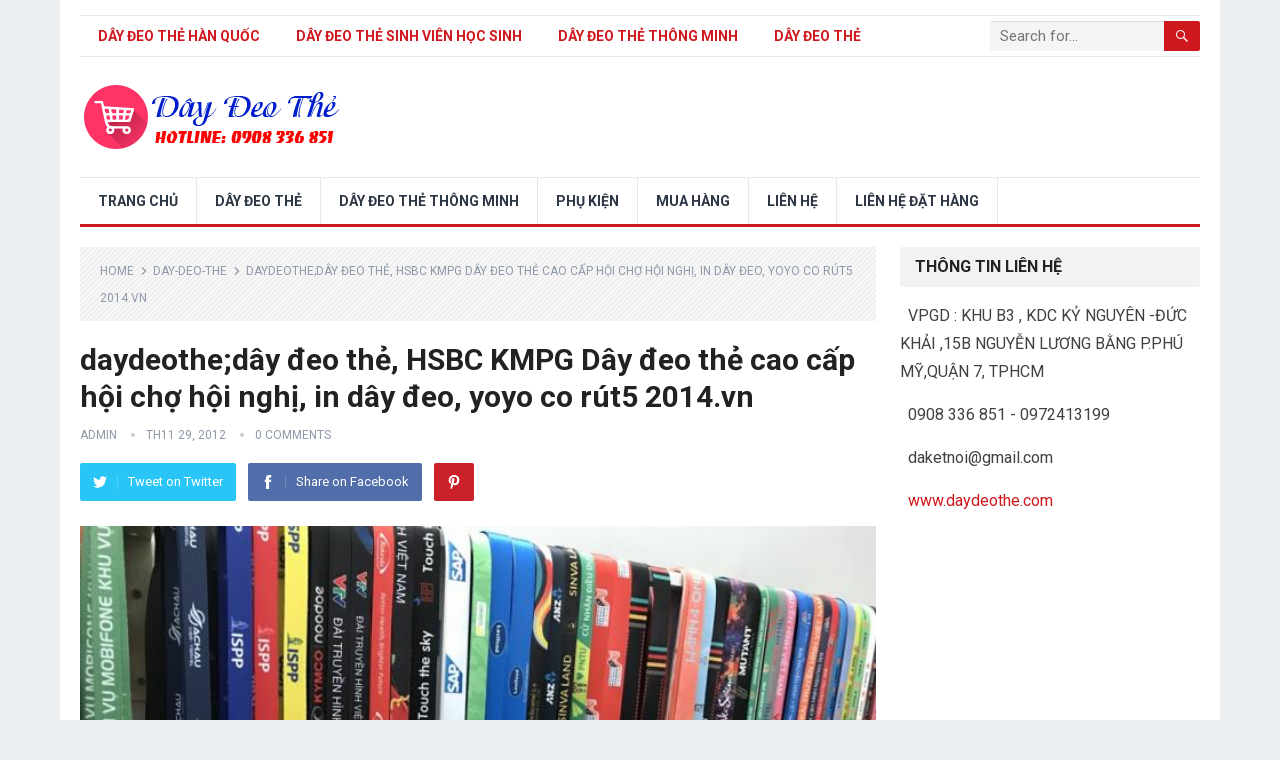

--- FILE ---
content_type: text/html; charset=UTF-8
request_url: https://daketnoi.net/daydeotheday-deo-the-hsbc-kmpg-day-deo-the-cao-cap-hoi-cho-hoi-nghi-day-deo-the-vip-in-day-deo-yoyo-co-rut5-2014-vn/
body_size: 15330
content:
<!DOCTYPE html>
<html lang="vi" prefix="og: https://ogp.me/ns#">
<head>
<meta charset="UTF-8">
<meta name="viewport" content="width=device-width, initial-scale=1">
<meta http-equiv="X-UA-Compatible" content="IE=edge">
<meta name="HandheldFriendly" content="true">
<link rel="profile" href="http://gmpg.org/xfn/11">
<link rel="icon" type="image/png" href="https://daketnoi.net/wp-content/uploads/2022/10/favicon.png" />

<!-- Search Engine Optimization by Rank Math - https://s.rankmath.com/home -->
<title>daydeothe;dây đeo thẻ, HSBC KMPG Dây đeo thẻ cao cấp hội chợ hội ngh</title>
<meta name="description" content="daydeothe;dây đeo thẻ, HSBC KMPG Dây đeo thẻ cao cấp hội chợ hội nghị, in dây đeo, yoyo co rút5 2014.vn sản xuất dây đeo thẻ ,dây đeo móc khóa , vòng đeo ta"/>
<meta name="robots" content="follow, index, max-snippet:-1, max-video-preview:-1, max-image-preview:large"/>
<link rel="canonical" href="https://daketnoi.net/daydeotheday-deo-the-hsbc-kmpg-day-deo-the-cao-cap-hoi-cho-hoi-nghi-day-deo-the-vip-in-day-deo-yoyo-co-rut5-2014-vn/" />
<meta property="og:locale" content="vi_VN" />
<meta property="og:type" content="article" />
<meta property="og:title" content="daydeothe;dây đeo thẻ, HSBC KMPG Dây đeo thẻ cao cấp hội chợ hội ngh" />
<meta property="og:description" content="daydeothe;dây đeo thẻ, HSBC KMPG Dây đeo thẻ cao cấp hội chợ hội nghị, in dây đeo, yoyo co rút5 2014.vn sản xuất dây đeo thẻ ,dây đeo móc khóa , vòng đeo ta" />
<meta property="og:url" content="https://daketnoi.net/daydeotheday-deo-the-hsbc-kmpg-day-deo-the-cao-cap-hoi-cho-hoi-nghi-day-deo-the-vip-in-day-deo-yoyo-co-rut5-2014-vn/" />
<meta property="og:site_name" content="Nhà sản xuất dây đeo thẻ dây huy chương  dây móc  khoá  hàng  đầu Việt  Nam" />
<meta property="article:tag" content="bao đựng thẻ cao cấp" />
<meta property="article:tag" content="dây đeo thẻ" />
<meta property="article:tag" content="dây đeo thẻ in nhiệt" />
<meta property="article:section" content="day-deo-the" />
<meta property="og:updated_time" content="2018-06-17T15:34:31+07:00" />
<meta property="og:image" content="https://daketnoi.net/wp-content/uploads/2018/06/day-deo-the-day-moc-khoa-satanh-day-deo-huy-chuong-vong-deo-tay-17.jpg" />
<meta property="og:image:secure_url" content="https://daketnoi.net/wp-content/uploads/2018/06/day-deo-the-day-moc-khoa-satanh-day-deo-huy-chuong-vong-deo-tay-17.jpg" />
<meta property="og:image:width" content="1024" />
<meta property="og:image:height" content="768" />
<meta property="og:image:alt" content="dây đeo thẻ thông minh sản xuất dây đeo thẻ ,dây đeo móc khóa , vòng đeo tay ,dây đeo huy chương… không hạn chế màu sắc" />
<meta property="og:image:type" content="image/jpeg" />
<meta property="article:published_time" content="2012-11-29T17:32:00+07:00" />
<meta property="article:modified_time" content="2018-06-17T15:34:31+07:00" />
<meta name="twitter:card" content="summary_large_image" />
<meta name="twitter:title" content="daydeothe;dây đeo thẻ, HSBC KMPG Dây đeo thẻ cao cấp hội chợ hội ngh" />
<meta name="twitter:description" content="daydeothe;dây đeo thẻ, HSBC KMPG Dây đeo thẻ cao cấp hội chợ hội nghị, in dây đeo, yoyo co rút5 2014.vn sản xuất dây đeo thẻ ,dây đeo móc khóa , vòng đeo ta" />
<meta name="twitter:image" content="https://daketnoi.net/wp-content/uploads/2018/06/day-deo-the-day-moc-khoa-satanh-day-deo-huy-chuong-vong-deo-tay-17.jpg" />
<meta name="twitter:label1" content="Written by" />
<meta name="twitter:data1" content="admin" />
<meta name="twitter:label2" content="Time to read" />
<meta name="twitter:data2" content="8 minutes" />
<script type="application/ld+json" class="rank-math-schema">{"@context":"https://schema.org","@graph":[{"@type":["Person","Organization"],"@id":"https://daketnoi.net/#person","name":"admin","logo":{"@type":"ImageObject","@id":"https://daketnoi.net/#logo","url":"https://daketnoi.net/wp-content/uploads/2022/10/logo.png","contentUrl":"https://daketnoi.net/wp-content/uploads/2022/10/logo.png","caption":"admin","inLanguage":"vi","width":"255","height":"64"},"image":{"@type":"ImageObject","@id":"https://daketnoi.net/#logo","url":"https://daketnoi.net/wp-content/uploads/2022/10/logo.png","contentUrl":"https://daketnoi.net/wp-content/uploads/2022/10/logo.png","caption":"admin","inLanguage":"vi","width":"255","height":"64"}},{"@type":"WebSite","@id":"https://daketnoi.net/#website","url":"https://daketnoi.net","name":"admin","publisher":{"@id":"https://daketnoi.net/#person"},"inLanguage":"vi"},{"@type":"ImageObject","@id":"https://daketnoi.net/wp-content/uploads/2018/06/day-deo-the-day-moc-khoa-satanh-day-deo-huy-chuong-vong-deo-tay-17.jpg","url":"https://daketnoi.net/wp-content/uploads/2018/06/day-deo-the-day-moc-khoa-satanh-day-deo-huy-chuong-vong-deo-tay-17.jpg","width":"1024","height":"768","caption":"d\u00e2y \u0111eo th\u1ebb th\u00f4ng minh s\u1ea3n xu\u1ea5t d\u00e2y \u0111eo th\u1ebb ,d\u00e2y \u0111eo m\u00f3c kh\u00f3a , v\u00f2ng \u0111eo tay ,d\u00e2y \u0111eo huy ch\u01b0\u01a1ng\u2026 kh\u00f4ng h\u1ea1n ch\u1ebf m\u00e0u s\u1eafc","inLanguage":"vi"},{"@type":"WebPage","@id":"https://daketnoi.net/daydeotheday-deo-the-hsbc-kmpg-day-deo-the-cao-cap-hoi-cho-hoi-nghi-day-deo-the-vip-in-day-deo-yoyo-co-rut5-2014-vn/#webpage","url":"https://daketnoi.net/daydeotheday-deo-the-hsbc-kmpg-day-deo-the-cao-cap-hoi-cho-hoi-nghi-day-deo-the-vip-in-day-deo-yoyo-co-rut5-2014-vn/","name":"daydeothe;d\u00e2y \u0111eo th\u1ebb, HSBC KMPG D\u00e2y \u0111eo th\u1ebb cao c\u1ea5p h\u1ed9i ch\u1ee3 h\u1ed9i ngh","datePublished":"2012-11-29T17:32:00+07:00","dateModified":"2018-06-17T15:34:31+07:00","isPartOf":{"@id":"https://daketnoi.net/#website"},"primaryImageOfPage":{"@id":"https://daketnoi.net/wp-content/uploads/2018/06/day-deo-the-day-moc-khoa-satanh-day-deo-huy-chuong-vong-deo-tay-17.jpg"},"inLanguage":"vi"},{"@type":"Person","@id":"https://daketnoi.net/author/admin/","name":"admin","url":"https://daketnoi.net/author/admin/","image":{"@type":"ImageObject","@id":"https://secure.gravatar.com/avatar/e17f2f1648866476220a5db75c3aed9c?s=96&amp;d=mm&amp;r=g","url":"https://secure.gravatar.com/avatar/e17f2f1648866476220a5db75c3aed9c?s=96&amp;d=mm&amp;r=g","caption":"admin","inLanguage":"vi"}},{"@type":"BlogPosting","headline":"daydeothe;d\u00e2y \u0111eo th\u1ebb, HSBC KMPG D\u00e2y \u0111eo th\u1ebb cao c\u1ea5p h\u1ed9i ch\u1ee3 h\u1ed9i ngh","keywords":"daydeothe;d\u00e2y \u0111eo th\u1ebb","datePublished":"2012-11-29T17:32:00+07:00","dateModified":"2018-06-17T15:34:31+07:00","author":{"@id":"https://daketnoi.net/author/admin/"},"publisher":{"@id":"https://daketnoi.net/#person"},"description":"daydeothe;d\u00e2y \u0111eo th\u1ebb, HSBC KMPG D\u00e2y \u0111eo th\u1ebb cao c\u1ea5p h\u1ed9i ch\u1ee3 h\u1ed9i ngh\u1ecb, in d\u00e2y \u0111eo, yoyo co r\u00fat5 2014.vn s\u1ea3n xu\u1ea5t d\u00e2y \u0111eo th\u1ebb ,d\u00e2y \u0111eo m\u00f3c kh\u00f3a , v\u00f2ng \u0111eo ta","name":"daydeothe;d\u00e2y \u0111eo th\u1ebb, HSBC KMPG D\u00e2y \u0111eo th\u1ebb cao c\u1ea5p h\u1ed9i ch\u1ee3 h\u1ed9i ngh","@id":"https://daketnoi.net/daydeotheday-deo-the-hsbc-kmpg-day-deo-the-cao-cap-hoi-cho-hoi-nghi-day-deo-the-vip-in-day-deo-yoyo-co-rut5-2014-vn/#richSnippet","isPartOf":{"@id":"https://daketnoi.net/daydeotheday-deo-the-hsbc-kmpg-day-deo-the-cao-cap-hoi-cho-hoi-nghi-day-deo-the-vip-in-day-deo-yoyo-co-rut5-2014-vn/#webpage"},"image":{"@id":"https://daketnoi.net/wp-content/uploads/2018/06/day-deo-the-day-moc-khoa-satanh-day-deo-huy-chuong-vong-deo-tay-17.jpg"},"inLanguage":"vi","mainEntityOfPage":{"@id":"https://daketnoi.net/daydeotheday-deo-the-hsbc-kmpg-day-deo-the-cao-cap-hoi-cho-hoi-nghi-day-deo-the-vip-in-day-deo-yoyo-co-rut5-2014-vn/#webpage"}}]}</script>
<!-- /Rank Math WordPress SEO plugin -->

<link rel='dns-prefetch' href='//fonts.googleapis.com' />
<link rel='dns-prefetch' href='//s.w.org' />
<link rel="alternate" type="application/rss+xml" title="Dòng thông tin Nhà sản xuất dây đeo thẻ dây huy chương  dây móc  khoá  hàng  đầu Việt  Nam &raquo;" href="https://daketnoi.net/feed/" />
<link rel="alternate" type="application/rss+xml" title="Dòng phản hồi Nhà sản xuất dây đeo thẻ dây huy chương  dây móc  khoá  hàng  đầu Việt  Nam &raquo;" href="https://daketnoi.net/comments/feed/" />
<link rel="alternate" type="application/rss+xml" title="Nhà sản xuất dây đeo thẻ dây huy chương  dây móc  khoá  hàng  đầu Việt  Nam &raquo; daydeothe;dây đeo thẻ, HSBC KMPG  Dây đeo thẻ cao cấp hội chợ hội nghị, in dây đeo, yoyo co rút5 2014.vn Dòng phản hồi" href="https://daketnoi.net/daydeotheday-deo-the-hsbc-kmpg-day-deo-the-cao-cap-hoi-cho-hoi-nghi-day-deo-the-vip-in-day-deo-yoyo-co-rut5-2014-vn/feed/" />
<script type="text/javascript">
window._wpemojiSettings = {"baseUrl":"https:\/\/s.w.org\/images\/core\/emoji\/14.0.0\/72x72\/","ext":".png","svgUrl":"https:\/\/s.w.org\/images\/core\/emoji\/14.0.0\/svg\/","svgExt":".svg","source":{"concatemoji":"https:\/\/daketnoi.net\/wp-includes\/js\/wp-emoji-release.min.js?ver=6.0.2"}};
/*! This file is auto-generated */
!function(e,a,t){var n,r,o,i=a.createElement("canvas"),p=i.getContext&&i.getContext("2d");function s(e,t){var a=String.fromCharCode,e=(p.clearRect(0,0,i.width,i.height),p.fillText(a.apply(this,e),0,0),i.toDataURL());return p.clearRect(0,0,i.width,i.height),p.fillText(a.apply(this,t),0,0),e===i.toDataURL()}function c(e){var t=a.createElement("script");t.src=e,t.defer=t.type="text/javascript",a.getElementsByTagName("head")[0].appendChild(t)}for(o=Array("flag","emoji"),t.supports={everything:!0,everythingExceptFlag:!0},r=0;r<o.length;r++)t.supports[o[r]]=function(e){if(!p||!p.fillText)return!1;switch(p.textBaseline="top",p.font="600 32px Arial",e){case"flag":return s([127987,65039,8205,9895,65039],[127987,65039,8203,9895,65039])?!1:!s([55356,56826,55356,56819],[55356,56826,8203,55356,56819])&&!s([55356,57332,56128,56423,56128,56418,56128,56421,56128,56430,56128,56423,56128,56447],[55356,57332,8203,56128,56423,8203,56128,56418,8203,56128,56421,8203,56128,56430,8203,56128,56423,8203,56128,56447]);case"emoji":return!s([129777,127995,8205,129778,127999],[129777,127995,8203,129778,127999])}return!1}(o[r]),t.supports.everything=t.supports.everything&&t.supports[o[r]],"flag"!==o[r]&&(t.supports.everythingExceptFlag=t.supports.everythingExceptFlag&&t.supports[o[r]]);t.supports.everythingExceptFlag=t.supports.everythingExceptFlag&&!t.supports.flag,t.DOMReady=!1,t.readyCallback=function(){t.DOMReady=!0},t.supports.everything||(n=function(){t.readyCallback()},a.addEventListener?(a.addEventListener("DOMContentLoaded",n,!1),e.addEventListener("load",n,!1)):(e.attachEvent("onload",n),a.attachEvent("onreadystatechange",function(){"complete"===a.readyState&&t.readyCallback()})),(e=t.source||{}).concatemoji?c(e.concatemoji):e.wpemoji&&e.twemoji&&(c(e.twemoji),c(e.wpemoji)))}(window,document,window._wpemojiSettings);
</script>
<style type="text/css">
img.wp-smiley,
img.emoji {
	display: inline !important;
	border: none !important;
	box-shadow: none !important;
	height: 1em !important;
	width: 1em !important;
	margin: 0 0.07em !important;
	vertical-align: -0.1em !important;
	background: none !important;
	padding: 0 !important;
}
</style>
	<link rel='stylesheet' id='wp-block-library-css'  href='https://daketnoi.net/wp-includes/css/dist/block-library/style.min.css?ver=6.0.2' type='text/css' media='all' />
<style id='wp-block-library-theme-inline-css' type='text/css'>
.wp-block-audio figcaption{color:#555;font-size:13px;text-align:center}.is-dark-theme .wp-block-audio figcaption{color:hsla(0,0%,100%,.65)}.wp-block-code{border:1px solid #ccc;border-radius:4px;font-family:Menlo,Consolas,monaco,monospace;padding:.8em 1em}.wp-block-embed figcaption{color:#555;font-size:13px;text-align:center}.is-dark-theme .wp-block-embed figcaption{color:hsla(0,0%,100%,.65)}.blocks-gallery-caption{color:#555;font-size:13px;text-align:center}.is-dark-theme .blocks-gallery-caption{color:hsla(0,0%,100%,.65)}.wp-block-image figcaption{color:#555;font-size:13px;text-align:center}.is-dark-theme .wp-block-image figcaption{color:hsla(0,0%,100%,.65)}.wp-block-pullquote{border-top:4px solid;border-bottom:4px solid;margin-bottom:1.75em;color:currentColor}.wp-block-pullquote__citation,.wp-block-pullquote cite,.wp-block-pullquote footer{color:currentColor;text-transform:uppercase;font-size:.8125em;font-style:normal}.wp-block-quote{border-left:.25em solid;margin:0 0 1.75em;padding-left:1em}.wp-block-quote cite,.wp-block-quote footer{color:currentColor;font-size:.8125em;position:relative;font-style:normal}.wp-block-quote.has-text-align-right{border-left:none;border-right:.25em solid;padding-left:0;padding-right:1em}.wp-block-quote.has-text-align-center{border:none;padding-left:0}.wp-block-quote.is-large,.wp-block-quote.is-style-large,.wp-block-quote.is-style-plain{border:none}.wp-block-search .wp-block-search__label{font-weight:700}:where(.wp-block-group.has-background){padding:1.25em 2.375em}.wp-block-separator.has-css-opacity{opacity:.4}.wp-block-separator{border:none;border-bottom:2px solid;margin-left:auto;margin-right:auto}.wp-block-separator.has-alpha-channel-opacity{opacity:1}.wp-block-separator:not(.is-style-wide):not(.is-style-dots){width:100px}.wp-block-separator.has-background:not(.is-style-dots){border-bottom:none;height:1px}.wp-block-separator.has-background:not(.is-style-wide):not(.is-style-dots){height:2px}.wp-block-table thead{border-bottom:3px solid}.wp-block-table tfoot{border-top:3px solid}.wp-block-table td,.wp-block-table th{padding:.5em;border:1px solid;word-break:normal}.wp-block-table figcaption{color:#555;font-size:13px;text-align:center}.is-dark-theme .wp-block-table figcaption{color:hsla(0,0%,100%,.65)}.wp-block-video figcaption{color:#555;font-size:13px;text-align:center}.is-dark-theme .wp-block-video figcaption{color:hsla(0,0%,100%,.65)}.wp-block-template-part.has-background{padding:1.25em 2.375em;margin-top:0;margin-bottom:0}
</style>
<style id='global-styles-inline-css' type='text/css'>
body{--wp--preset--color--black: #000000;--wp--preset--color--cyan-bluish-gray: #abb8c3;--wp--preset--color--white: #ffffff;--wp--preset--color--pale-pink: #f78da7;--wp--preset--color--vivid-red: #cf2e2e;--wp--preset--color--luminous-vivid-orange: #ff6900;--wp--preset--color--luminous-vivid-amber: #fcb900;--wp--preset--color--light-green-cyan: #7bdcb5;--wp--preset--color--vivid-green-cyan: #00d084;--wp--preset--color--pale-cyan-blue: #8ed1fc;--wp--preset--color--vivid-cyan-blue: #0693e3;--wp--preset--color--vivid-purple: #9b51e0;--wp--preset--gradient--vivid-cyan-blue-to-vivid-purple: linear-gradient(135deg,rgba(6,147,227,1) 0%,rgb(155,81,224) 100%);--wp--preset--gradient--light-green-cyan-to-vivid-green-cyan: linear-gradient(135deg,rgb(122,220,180) 0%,rgb(0,208,130) 100%);--wp--preset--gradient--luminous-vivid-amber-to-luminous-vivid-orange: linear-gradient(135deg,rgba(252,185,0,1) 0%,rgba(255,105,0,1) 100%);--wp--preset--gradient--luminous-vivid-orange-to-vivid-red: linear-gradient(135deg,rgba(255,105,0,1) 0%,rgb(207,46,46) 100%);--wp--preset--gradient--very-light-gray-to-cyan-bluish-gray: linear-gradient(135deg,rgb(238,238,238) 0%,rgb(169,184,195) 100%);--wp--preset--gradient--cool-to-warm-spectrum: linear-gradient(135deg,rgb(74,234,220) 0%,rgb(151,120,209) 20%,rgb(207,42,186) 40%,rgb(238,44,130) 60%,rgb(251,105,98) 80%,rgb(254,248,76) 100%);--wp--preset--gradient--blush-light-purple: linear-gradient(135deg,rgb(255,206,236) 0%,rgb(152,150,240) 100%);--wp--preset--gradient--blush-bordeaux: linear-gradient(135deg,rgb(254,205,165) 0%,rgb(254,45,45) 50%,rgb(107,0,62) 100%);--wp--preset--gradient--luminous-dusk: linear-gradient(135deg,rgb(255,203,112) 0%,rgb(199,81,192) 50%,rgb(65,88,208) 100%);--wp--preset--gradient--pale-ocean: linear-gradient(135deg,rgb(255,245,203) 0%,rgb(182,227,212) 50%,rgb(51,167,181) 100%);--wp--preset--gradient--electric-grass: linear-gradient(135deg,rgb(202,248,128) 0%,rgb(113,206,126) 100%);--wp--preset--gradient--midnight: linear-gradient(135deg,rgb(2,3,129) 0%,rgb(40,116,252) 100%);--wp--preset--duotone--dark-grayscale: url('#wp-duotone-dark-grayscale');--wp--preset--duotone--grayscale: url('#wp-duotone-grayscale');--wp--preset--duotone--purple-yellow: url('#wp-duotone-purple-yellow');--wp--preset--duotone--blue-red: url('#wp-duotone-blue-red');--wp--preset--duotone--midnight: url('#wp-duotone-midnight');--wp--preset--duotone--magenta-yellow: url('#wp-duotone-magenta-yellow');--wp--preset--duotone--purple-green: url('#wp-duotone-purple-green');--wp--preset--duotone--blue-orange: url('#wp-duotone-blue-orange');--wp--preset--font-size--small: 13px;--wp--preset--font-size--medium: 20px;--wp--preset--font-size--large: 36px;--wp--preset--font-size--x-large: 42px;}.has-black-color{color: var(--wp--preset--color--black) !important;}.has-cyan-bluish-gray-color{color: var(--wp--preset--color--cyan-bluish-gray) !important;}.has-white-color{color: var(--wp--preset--color--white) !important;}.has-pale-pink-color{color: var(--wp--preset--color--pale-pink) !important;}.has-vivid-red-color{color: var(--wp--preset--color--vivid-red) !important;}.has-luminous-vivid-orange-color{color: var(--wp--preset--color--luminous-vivid-orange) !important;}.has-luminous-vivid-amber-color{color: var(--wp--preset--color--luminous-vivid-amber) !important;}.has-light-green-cyan-color{color: var(--wp--preset--color--light-green-cyan) !important;}.has-vivid-green-cyan-color{color: var(--wp--preset--color--vivid-green-cyan) !important;}.has-pale-cyan-blue-color{color: var(--wp--preset--color--pale-cyan-blue) !important;}.has-vivid-cyan-blue-color{color: var(--wp--preset--color--vivid-cyan-blue) !important;}.has-vivid-purple-color{color: var(--wp--preset--color--vivid-purple) !important;}.has-black-background-color{background-color: var(--wp--preset--color--black) !important;}.has-cyan-bluish-gray-background-color{background-color: var(--wp--preset--color--cyan-bluish-gray) !important;}.has-white-background-color{background-color: var(--wp--preset--color--white) !important;}.has-pale-pink-background-color{background-color: var(--wp--preset--color--pale-pink) !important;}.has-vivid-red-background-color{background-color: var(--wp--preset--color--vivid-red) !important;}.has-luminous-vivid-orange-background-color{background-color: var(--wp--preset--color--luminous-vivid-orange) !important;}.has-luminous-vivid-amber-background-color{background-color: var(--wp--preset--color--luminous-vivid-amber) !important;}.has-light-green-cyan-background-color{background-color: var(--wp--preset--color--light-green-cyan) !important;}.has-vivid-green-cyan-background-color{background-color: var(--wp--preset--color--vivid-green-cyan) !important;}.has-pale-cyan-blue-background-color{background-color: var(--wp--preset--color--pale-cyan-blue) !important;}.has-vivid-cyan-blue-background-color{background-color: var(--wp--preset--color--vivid-cyan-blue) !important;}.has-vivid-purple-background-color{background-color: var(--wp--preset--color--vivid-purple) !important;}.has-black-border-color{border-color: var(--wp--preset--color--black) !important;}.has-cyan-bluish-gray-border-color{border-color: var(--wp--preset--color--cyan-bluish-gray) !important;}.has-white-border-color{border-color: var(--wp--preset--color--white) !important;}.has-pale-pink-border-color{border-color: var(--wp--preset--color--pale-pink) !important;}.has-vivid-red-border-color{border-color: var(--wp--preset--color--vivid-red) !important;}.has-luminous-vivid-orange-border-color{border-color: var(--wp--preset--color--luminous-vivid-orange) !important;}.has-luminous-vivid-amber-border-color{border-color: var(--wp--preset--color--luminous-vivid-amber) !important;}.has-light-green-cyan-border-color{border-color: var(--wp--preset--color--light-green-cyan) !important;}.has-vivid-green-cyan-border-color{border-color: var(--wp--preset--color--vivid-green-cyan) !important;}.has-pale-cyan-blue-border-color{border-color: var(--wp--preset--color--pale-cyan-blue) !important;}.has-vivid-cyan-blue-border-color{border-color: var(--wp--preset--color--vivid-cyan-blue) !important;}.has-vivid-purple-border-color{border-color: var(--wp--preset--color--vivid-purple) !important;}.has-vivid-cyan-blue-to-vivid-purple-gradient-background{background: var(--wp--preset--gradient--vivid-cyan-blue-to-vivid-purple) !important;}.has-light-green-cyan-to-vivid-green-cyan-gradient-background{background: var(--wp--preset--gradient--light-green-cyan-to-vivid-green-cyan) !important;}.has-luminous-vivid-amber-to-luminous-vivid-orange-gradient-background{background: var(--wp--preset--gradient--luminous-vivid-amber-to-luminous-vivid-orange) !important;}.has-luminous-vivid-orange-to-vivid-red-gradient-background{background: var(--wp--preset--gradient--luminous-vivid-orange-to-vivid-red) !important;}.has-very-light-gray-to-cyan-bluish-gray-gradient-background{background: var(--wp--preset--gradient--very-light-gray-to-cyan-bluish-gray) !important;}.has-cool-to-warm-spectrum-gradient-background{background: var(--wp--preset--gradient--cool-to-warm-spectrum) !important;}.has-blush-light-purple-gradient-background{background: var(--wp--preset--gradient--blush-light-purple) !important;}.has-blush-bordeaux-gradient-background{background: var(--wp--preset--gradient--blush-bordeaux) !important;}.has-luminous-dusk-gradient-background{background: var(--wp--preset--gradient--luminous-dusk) !important;}.has-pale-ocean-gradient-background{background: var(--wp--preset--gradient--pale-ocean) !important;}.has-electric-grass-gradient-background{background: var(--wp--preset--gradient--electric-grass) !important;}.has-midnight-gradient-background{background: var(--wp--preset--gradient--midnight) !important;}.has-small-font-size{font-size: var(--wp--preset--font-size--small) !important;}.has-medium-font-size{font-size: var(--wp--preset--font-size--medium) !important;}.has-large-font-size{font-size: var(--wp--preset--font-size--large) !important;}.has-x-large-font-size{font-size: var(--wp--preset--font-size--x-large) !important;}
</style>
<link rel='stylesheet' id='demo_fonts-css'  href='//fonts.googleapis.com/css?family=Roboto%3Aregular%2Citalic%2C700%26subset%3Dlatin%2C' type='text/css' media='screen' />
<link rel='stylesheet' id='standard_pro-style-css'  href='https://daketnoi.net/wp-content/themes/standard-pro/style.css?ver=1.6' type='text/css' media='all' />
<link rel='stylesheet' id='genericons-style-css'  href='https://daketnoi.net/wp-content/themes/standard-pro/genericons/genericons.css?ver=6.0.2' type='text/css' media='all' />
<link rel='stylesheet' id='responsive-style-css'  href='https://daketnoi.net/wp-content/themes/standard-pro/responsive.css?ver=20171012' type='text/css' media='all' />
<script type='text/javascript' src='https://daketnoi.net/wp-includes/js/jquery/jquery.min.js?ver=3.6.0' id='jquery-core-js'></script>
<script type='text/javascript' src='https://daketnoi.net/wp-includes/js/jquery/jquery-migrate.min.js?ver=3.3.2' id='jquery-migrate-js'></script>
<link rel="https://api.w.org/" href="https://daketnoi.net/wp-json/" /><link rel="alternate" type="application/json" href="https://daketnoi.net/wp-json/wp/v2/posts/2215" /><link rel="EditURI" type="application/rsd+xml" title="RSD" href="https://daketnoi.net/xmlrpc.php?rsd" />
<link rel="wlwmanifest" type="application/wlwmanifest+xml" href="https://daketnoi.net/wp-includes/wlwmanifest.xml" /> 
<meta name="generator" content="WordPress 6.0.2" />
<link rel='shortlink' href='https://daketnoi.net/?p=2215' />
<link rel="alternate" type="application/json+oembed" href="https://daketnoi.net/wp-json/oembed/1.0/embed?url=https%3A%2F%2Fdaketnoi.net%2Fdaydeotheday-deo-the-hsbc-kmpg-day-deo-the-cao-cap-hoi-cho-hoi-nghi-day-deo-the-vip-in-day-deo-yoyo-co-rut5-2014-vn%2F" />
<link rel="alternate" type="text/xml+oembed" href="https://daketnoi.net/wp-json/oembed/1.0/embed?url=https%3A%2F%2Fdaketnoi.net%2Fdaydeotheday-deo-the-hsbc-kmpg-day-deo-the-cao-cap-hoi-cho-hoi-nghi-day-deo-the-vip-in-day-deo-yoyo-co-rut5-2014-vn%2F&#038;format=xml" />
<!-- Global site tag (gtag.js) - Google Analytics -->
<script async src="https://www.googletagmanager.com/gtag/js?id=UA-122472350-1"></script>
<script>
  window.dataLayer = window.dataLayer || [];
  function gtag(){dataLayer.push(arguments);}
  gtag('js', new Date());

  gtag('config', 'UA-122472350-1');
</script><link rel="pingback" href="https://daketnoi.net/xmlrpc.php"><style type="text/css" media="all">
	body,
	input,
	input[type="text"],
	input[type="email"],
	input[type="url"],
	input[type="search"],
	input[type="password"],
	textarea,
	table,
	.sidebar .widget_ad .widget-title,
	.site-footer .widget_ad .widget-title {
		font-family: "Roboto", "Helvetica Neue", Helvetica, Arial, sans-serif;
	}
	#secondary-menu li a,
	.footer-nav li a,
	.pagination .page-numbers,
	button,
	.btn,
	input[type="submit"],
	input[type="reset"],
	input[type="button"],
	.comment-form label,
	label,
	h1,h2,h3,h4,h5,h6 {
		font-family: "Roboto", "Helvetica Neue", Helvetica, Arial, sans-serif;
	}
	a:hover,
	.site-header .search-icon:hover span,
	#primary-menu li a:link,
	#primary-menu li a:visited,
	#primary-menu li.sfHover li a,
	#secondary-menu li.sfHover li a,	
	.sf-menu li li a:hover,
	.sf-menu li.sfHover a,
	.sf-menu li.current-menu-item a,
	.sf-menu li.current-menu-item a:hover,
	.breadcrumbs .breadcrumbs-nav a:hover,
	.read-more a,
	.read-more a:visited,
	.entry-title a:hover,
	article.hentry .edit-link a,
	.author-box a,
	.page-content a,
	.entry-content a,
	.comment-author a,
	.comment-content a,
	.comment-reply-title small a:hover,
	.sidebar .widget a,
	.sidebar .widget ul li a:hover,
	#site-bottom a:hover,
	.author-box a:hover,
	.page-content a:hover,
	.entry-content a:hover,
	.widget_tag_cloud .tagcloud a:hover:before,
	.entry-tags .tag-links a:hover:before,
	.content-loop .entry-title a:hover,
	.content-list .entry-title a:hover,
	.content-grid .entry-title a:hover,
	article.hentry .edit-link a:hover,
	.site-footer .widget ul li a:hover,
	.comment-content a:hover,
	.pagination .page-numbers.current,
	.entry-tags .tag-links a:hover {
		color: #ce181e;
	}
	#primary-menu li li a:hover,
	#secondary-menu li li a:hover,
	#primary-menu li li.current-menu-item a:hover,
	#secondary-menu li li.current-menu-item a:hover,	
	.widget_tag_cloud .tagcloud a:hover {
		color: #ce181e !important;
	}
	.sf-menu li a:hover,
	.sf-menu li.sfHover a,
	.sf-menu li.current-menu-item a,
	.sf-menu li.current-menu-item a:hover,
	button,
	.btn,
	input[type="submit"],
	input[type="reset"],
	input[type="button"],
	.entry-category a,
	#back-top a:hover span,
	.bx-wrapper .bx-pager.bx-default-pager a:hover,
	.bx-wrapper .bx-pager.bx-default-pager a.active,
	.bx-wrapper .bx-pager.bx-default-pager a:focus,
	.sidebar .widget ul li:before,
	.widget_newsletter input[type="submit"],
	.widget_newsletter input[type="button"],
	.widget_newsletter button,
	.pagination .next {
		background-color: #ce181e;
	}
	.pagination .next:after {
		border-left-color: #ce181e;
	}
	#secondary-bar {
		border-bottom-color: #ce181e;
	}
	.header-search,
	.sf-menu li a:before {
		border-color: #ce181e;
	}
</style>

</head>

<body class="post-template-default single single-post postid-2215 single-format-standard wp-embed-responsive group-blog">
<div id="page" class="site">

	<header id="masthead" class="site-header clear">

		<div id="primary-bar" class="container">

			<nav id="primary-nav" class="primary-navigation">

				<div class="menu-top-menu-container"><ul id="primary-menu" class="sf-menu"><li id="menu-item-12198" class="menu-item menu-item-type-post_type menu-item-object-page menu-item-12198"><a href="https://daketnoi.net/day-deo-the-cao-cap-han-quoc-hang-gia-cong-theo-yeu-cau-2/">Dây đeo thẻ Hàn Quốc</a></li>
<li id="menu-item-12807" class="menu-item menu-item-type-post_type menu-item-object-page menu-item-12807"><a href="https://daketnoi.net/day-deo-the-sinhvien-hoc-sinh-clb-doi-nhom-doan-the/">dây đeo thẻ sinh  viên học sinh</a></li>
<li id="menu-item-12808" class="menu-item menu-item-type-post_type menu-item-object-page menu-item-12808"><a href="https://daketnoi.net/day-deo-the-thong-minh-yoyo-co-rut-tai-tho/">DÂY ĐEO THẺ THÔNG MINH</a></li>
<li id="menu-item-12809" class="menu-item menu-item-type-post_type menu-item-object-page menu-item-12809"><a href="https://daketnoi.net/day-deo-the/">DÂY ĐEO THẺ</a></li>
</ul></div>
			</nav><!-- #primary-nav -->

			
			<div class="header-search">
				<form id="searchform" method="get" action="https://daketnoi.net/">
					<input type="search" name="s" class="search-input" placeholder="Search for..." autocomplete="off">
					<button type="submit" class="search-submit"><span class="genericon genericon-search"></span></button>		
				</form>
			</div><!-- .header-search -->	
					
			
		</div><!-- #primary-bar -->

		<div class="site-start container">

			<div class="site-branding">

								
				<div id="logo">
					<span class="helper"></span>
					<a href="https://daketnoi.net/" rel="home">
						<img src="https://daketnoi.net/wp-content/uploads/2022/10/logo.png" alt=""/>
					</a>
				</div><!-- #logo -->

				
			</div><!-- .site-branding -->						

				

		</div><!-- .site-start .container -->

		<div id="secondary-bar" class="container">

			<nav id="secondary-nav" class="secondary-navigation">

				<div class="menu-menu-1-container"><ul id="secondary-menu" class="sf-menu"><li id="menu-item-12190" class="menu-item menu-item-type-custom menu-item-object-custom menu-item-home menu-item-12190"><a href="https://daketnoi.net/">Trang chủ</a></li>
<li id="menu-item-6824" class="menu-item menu-item-type-post_type menu-item-object-page menu-item-6824"><a href="https://daketnoi.net/day-deo-the/">DÂY ĐEO THẺ</a></li>
<li id="menu-item-6825" class="menu-item menu-item-type-post_type menu-item-object-page menu-item-6825"><a href="https://daketnoi.net/day-deo-the-thong-minh-yoyo-co-rut-tai-tho/">DÂY ĐEO THẺ THÔNG MINH</a></li>
<li id="menu-item-6822" class="menu-item menu-item-type-post_type menu-item-object-page menu-item-6822"><a href="https://daketnoi.net/phu-kien/">PHỤ  KIỆN</a></li>
<li id="menu-item-6820" class="menu-item menu-item-type-post_type menu-item-object-page menu-item-6820"><a href="https://daketnoi.net/lien-he-dat-hang-day-deo-the-day-moc-khoa-usb/mua-hang/">Mua hàng</a></li>
<li id="menu-item-6823" class="menu-item menu-item-type-post_type menu-item-object-page menu-item-6823"><a href="https://daketnoi.net/lien-he/">LIÊN HỆ</a></li>
<li id="menu-item-6826" class="menu-item menu-item-type-post_type menu-item-object-page menu-item-6826"><a href="https://daketnoi.net/lien-he-dat-hang-day-deo-the-day-moc-khoa-usb/">LIÊN HỆ ĐẶT HÀNG</a></li>
</ul></div>
			</nav><!-- #secondary-nav -->

		</div><!-- #secondary-bar -->

		<span class="mobile-menu-icon">
			<span class="menu-icon-open">Menu</span>
			<span class="menu-icon-close"><span class="genericon genericon-close"></span></span>		
		</span>	

					
			<span class="search-icon">
				<span class="genericon genericon-search"></span>
				<span class="genericon genericon-close"></span>			
			</span>

			<div class="mobile-search">
				<form id="searchform" method="get" action="https://daketnoi.net/">
					<input type="search" name="s" class="search-input" placeholder="Search for..." autocomplete="off">
					<button type="submit" class="search-submit"><span class="genericon genericon-search"></span></button>		
				</form>
			</div><!-- .header-search -->					

		
		<div class="mobile-menu clear">

			<div class="container">

			<div class="menu-left"><h3>Pages</h3><div class="menu-top-menu-container"><ul id="primary-mobile-menu" class=""><li class="menu-item menu-item-type-post_type menu-item-object-page menu-item-12198"><a href="https://daketnoi.net/day-deo-the-cao-cap-han-quoc-hang-gia-cong-theo-yeu-cau-2/">Dây đeo thẻ Hàn Quốc</a></li>
<li class="menu-item menu-item-type-post_type menu-item-object-page menu-item-12807"><a href="https://daketnoi.net/day-deo-the-sinhvien-hoc-sinh-clb-doi-nhom-doan-the/">dây đeo thẻ sinh  viên học sinh</a></li>
<li class="menu-item menu-item-type-post_type menu-item-object-page menu-item-12808"><a href="https://daketnoi.net/day-deo-the-thong-minh-yoyo-co-rut-tai-tho/">DÂY ĐEO THẺ THÔNG MINH</a></li>
<li class="menu-item menu-item-type-post_type menu-item-object-page menu-item-12809"><a href="https://daketnoi.net/day-deo-the/">DÂY ĐEO THẺ</a></li>
</ul></div></div><div class="menu-right"><h3>Categories</h3><div class="menu-menu-1-container"><ul id="secondary-mobile-menu" class=""><li class="menu-item menu-item-type-custom menu-item-object-custom menu-item-home menu-item-12190"><a href="https://daketnoi.net/">Trang chủ</a></li>
<li class="menu-item menu-item-type-post_type menu-item-object-page menu-item-6824"><a href="https://daketnoi.net/day-deo-the/">DÂY ĐEO THẺ</a></li>
<li class="menu-item menu-item-type-post_type menu-item-object-page menu-item-6825"><a href="https://daketnoi.net/day-deo-the-thong-minh-yoyo-co-rut-tai-tho/">DÂY ĐEO THẺ THÔNG MINH</a></li>
<li class="menu-item menu-item-type-post_type menu-item-object-page menu-item-6822"><a href="https://daketnoi.net/phu-kien/">PHỤ  KIỆN</a></li>
<li class="menu-item menu-item-type-post_type menu-item-object-page menu-item-6820"><a href="https://daketnoi.net/lien-he-dat-hang-day-deo-the-day-moc-khoa-usb/mua-hang/">Mua hàng</a></li>
<li class="menu-item menu-item-type-post_type menu-item-object-page menu-item-6823"><a href="https://daketnoi.net/lien-he/">LIÊN HỆ</a></li>
<li class="menu-item menu-item-type-post_type menu-item-object-page menu-item-6826"><a href="https://daketnoi.net/lien-he-dat-hang-day-deo-the-day-moc-khoa-usb/">LIÊN HỆ ĐẶT HÀNG</a></li>
</ul></div></div>
			</div><!-- .container -->

		</div><!-- .mobile-menu -->					

	</header><!-- #masthead -->	

<div id="content" class="site-content container clear">

	<div id="primary" class="content-area">

		<main id="main" class="site-main" >

		
<article id="post-2215" class="post-2215 post type-post status-publish format-standard has-post-thumbnail hentry category-day-deo-the category-day-deo-the-bat-dong-san category-day-deo-the-in-nhiet category-day-deo-the-mau category-day-deo-the-nguyen-bo category-daydeothe-com tag-bao-dung-the-cao-cap tag-day-deo-the tag-day-deo-the-in-nhiet">

		<div class="breadcrumbs">
		<span class="breadcrumbs-nav">
			<a href="https://daketnoi.net">Home</a>
			<span class="post-category"><a href="https://daketnoi.net/day-deo-the/" title="View all posts in day-deo-the" >day-deo-the</a> </span>
			<span class="post-title">daydeothe;dây đeo thẻ, HSBC KMPG  Dây đeo thẻ cao cấp hội chợ hội nghị, in dây đeo, yoyo co rút5 2014.vn</span>
		</span>
	</div>
	
	<header class="entry-header">	
		
		<h1 class="entry-title">daydeothe;dây đeo thẻ, HSBC KMPG  Dây đeo thẻ cao cấp hội chợ hội nghị, in dây đeo, yoyo co rút5 2014.vn</h1>
		<div class="entry-meta">

	<span class="entry-author"><a href="https://daketnoi.net/author/admin/" title="Đăng bởi admin" rel="author">admin</a></span> 
	<span class="entry-date">Th11 29, 2012</span>
	<span class="entry-comment"><a href="https://daketnoi.net/daydeotheday-deo-the-hsbc-kmpg-day-deo-the-cao-cap-hoi-cho-hoi-nghi-day-deo-the-vip-in-day-deo-yoyo-co-rut5-2014-vn/#respond" class="comments-link" >0 Comments</a></span>

</div><!-- .entry-meta -->
		
					
			<span class="entry-share clear">

	<a class="twitter social-twitter" href="https://twitter.com/intent/tweet?text=daydeothe%3Bd%C3%A2y+%C4%91eo+th%E1%BA%BB%2C+HSBC+KMPG++D%C3%A2y+%C4%91eo+th%E1%BA%BB+cao+c%E1%BA%A5p+h%E1%BB%99i+ch%E1%BB%A3+h%E1%BB%99i+ngh%E1%BB%8B%2C+in+d%C3%A2y+%C4%91eo%2C+yoyo+co+r%C3%BAt5+2014.vn&amp;url=https%3A%2F%2Fdaketnoi.net%2Fdaydeotheday-deo-the-hsbc-kmpg-day-deo-the-cao-cap-hoi-cho-hoi-nghi-day-deo-the-vip-in-day-deo-yoyo-co-rut5-2014-vn%2F" target="_blank"><img src="https://daketnoi.net/wp-content/themes/standard-pro/assets/img/icon-twitter-white.png" alt="Twitter"><span>Tweet on Twitter</span></a>

	<a class="facebook social-facebook" href="https://www.facebook.com/sharer/sharer.php?u=https%3A%2F%2Fdaketnoi.net%2Fdaydeotheday-deo-the-hsbc-kmpg-day-deo-the-cao-cap-hoi-cho-hoi-nghi-day-deo-the-vip-in-day-deo-yoyo-co-rut5-2014-vn%2F" target="_blank"><img src="https://daketnoi.net/wp-content/themes/standard-pro/assets/img/icon-facebook-white.png" alt="Facebook"><span>Share on Facebook</span></a>

	<a class="pinterest social-pinterest" href="https://pinterest.com/pin/create/button/?url=https%3A%2F%2Fdaketnoi.net%2Fdaydeotheday-deo-the-hsbc-kmpg-day-deo-the-cao-cap-hoi-cho-hoi-nghi-day-deo-the-vip-in-day-deo-yoyo-co-rut5-2014-vn%2F&amp;media=https%3A%2F%2Fdaketnoi.net%2Fwp-content%2Fuploads%2F2018%2F06%2Fday-deo-the-day-moc-khoa-satanh-day-deo-huy-chuong-vong-deo-tay-17.jpg" target="_blank"><img src="https://daketnoi.net/wp-content/themes/standard-pro/assets/img/icon-pinterest-white.png" alt="Pinterest"><span>Pinterest</span></a>

</span><!-- .entry-share -->

		
	</header><!-- .entry-header -->

	<div class="entry-content">
		<img width="593" height="445" src="https://daketnoi.net/wp-content/uploads/2018/06/day-deo-the-day-moc-khoa-satanh-day-deo-huy-chuong-vong-deo-tay-17.jpg" class="attachment-single_thumb size-single_thumb wp-post-image" alt="dây đeo thẻ thông minh sản xuất dây đeo thẻ ,dây đeo móc khóa , vòng đeo tay ,dây đeo huy chương… không hạn chế màu sắc" srcset="https://daketnoi.net/wp-content/uploads/2018/06/day-deo-the-day-moc-khoa-satanh-day-deo-huy-chuong-vong-deo-tay-17.jpg 1024w, https://daketnoi.net/wp-content/uploads/2018/06/day-deo-the-day-moc-khoa-satanh-day-deo-huy-chuong-vong-deo-tay-17-300x225.jpg 300w, https://daketnoi.net/wp-content/uploads/2018/06/day-deo-the-day-moc-khoa-satanh-day-deo-huy-chuong-vong-deo-tay-17-768x576.jpg 768w, https://daketnoi.net/wp-content/uploads/2018/06/day-deo-the-day-moc-khoa-satanh-day-deo-huy-chuong-vong-deo-tay-17-80x60.jpg 80w, https://daketnoi.net/wp-content/uploads/2018/06/day-deo-the-day-moc-khoa-satanh-day-deo-huy-chuong-vong-deo-tay-17-265x198.jpg 265w, https://daketnoi.net/wp-content/uploads/2018/06/day-deo-the-day-moc-khoa-satanh-day-deo-huy-chuong-vong-deo-tay-17-696x522.jpg 696w, https://daketnoi.net/wp-content/uploads/2018/06/day-deo-the-day-moc-khoa-satanh-day-deo-huy-chuong-vong-deo-tay-17-560x420.jpg 560w" sizes="(max-width: 593px) 100vw, 593px" />	
		<p><a style="-webkit-transition: color 0.3s; color: #333333; outline: none; text-decoration: initial;" href="http://daydeothethevip.blogspot.com/2012/11/daydeotheday-eo-day-eo-cao-cap-hoi-cho_4247.html" rel="bookmark nofollow noopener" target="_blank">daydeothe;dây đeo thẻ, Dây đeo thẻ cao cấp hội chợ hội nghị, dây đeo thẻ vip, in dây đeo, yoyo co rút</a></p>
<p>Shop dây đeo chuyên bán  buôn dây đeo thẻ , thẻ  nhân viên , bao chứa thẻ  và  các  dụng  cụ đồ  dùng  có  liên quan đến văn phòng  phẩm , thời trang mới lạ  độc đáo với thị  trường Việt  Nam.</p>
<p>Mong nhận được sự ủng  hộ của  quý  khách hàng  trên toàn quốc .</p>
<figure id="attachment_2745" aria-describedby="caption-attachment-2745" style="width: 618px" class="wp-caption alignnone"><a href="http://2014.vn/wp-content/uploads/2012/11/day-deo-the-cao-cap-in-nhiet-1.jpg" rel="attachment wp-att-2745 nofollow noopener" target="_blank"><img loading="lazy" class="size-large wp-image-2745" src="http://2014.vn/wp-content/uploads/2012/11/day-deo-the-cao-cap-in-nhiet-1-1024x681.jpg" alt="daydeothe;dây đeo thẻ, Dây đeo thẻ cao cấp hội chợ hội nghị, dây đeo thẻ vip, in dây đeo, yoyo co rút Shop dây đeo chuyên bán buôn dây đeo thẻ , thẻ nhân viên , bao chứa thẻ và các dụng cụ đồ dùng có liên quan đến văn phòng phẩm , thời trang mới lạ độc đáo với thị trường Việt Nam. Mong nhận được sự ủng hộ của quý khách hàng trên toàn quốc ." width="618" height="411" /></a><figcaption id="caption-attachment-2745" class="wp-caption-text">daydeothe;dây đeo thẻ, Dây đeo thẻ cao cấp hội chợ hội nghị, dây đeo thẻ vip, in dây đeo, yoyo co rút<br />Shop dây đeo chuyên bán buôn dây đeo thẻ , thẻ nhân viên , bao chứa thẻ và các dụng cụ đồ dùng có liên quan đến văn phòng phẩm , thời trang mới lạ độc đáo với thị trường Việt Nam.<br />Mong nhận được sự ủng hộ của quý khách hàng trên toàn quốc .</figcaption></figure>
<figure id="attachment_2746" aria-describedby="caption-attachment-2746" style="width: 618px" class="wp-caption alignnone"><a href="http://2014.vn/wp-content/uploads/2012/11/day-deo-the-cao-cap-in-nhiet-2.jpg" rel="attachment wp-att-2746 nofollow noopener" target="_blank"><img loading="lazy" class="wp-image-2746 size-large" src="http://2014.vn/wp-content/uploads/2012/11/day-deo-the-cao-cap-in-nhiet-2-1024x681.jpg" alt="daydeothe;dây đeo thẻ, Dây đeo thẻ cao cấp hội chợ hội nghị, dây đeo thẻ vip, in dây đeo, yoyo co rút Shop dây đeo chuyên bán buôn dây đeo thẻ , thẻ nhân viên , bao chứa thẻ và các dụng cụ đồ dùng có liên quan đến văn phòng phẩm , thời trang mới lạ độc đáo với thị trường Việt Nam. Mong nhận được sự ủng hộ của quý khách hàng trên toàn quốc ." width="618" height="411" /></a><figcaption id="caption-attachment-2746" class="wp-caption-text">daydeothe;dây đeo thẻ, Dây đeo thẻ cao cấp hội chợ hội nghị, dây đeo thẻ vip, in dây đeo, yoyo co rút Shop dây đeo chuyên bán buôn dây đeo thẻ , thẻ nhân viên , bao chứa thẻ và các dụng cụ đồ dùng có liên quan đến văn phòng phẩm , thời trang mới lạ độc đáo với thị trường Việt Nam. Mong nhận được sự ủng hộ của quý khách hàng trên toàn quốc .</figcaption></figure>
<figure id="attachment_2747" aria-describedby="caption-attachment-2747" style="width: 618px" class="wp-caption alignnone"><a href="http://2014.vn/wp-content/uploads/2012/11/day-deo-the-cao-cap-in-nhiet-3.jpg" rel="attachment wp-att-2747 nofollow noopener" target="_blank"><img loading="lazy" class="wp-image-2747 size-large" src="http://2014.vn/wp-content/uploads/2012/11/day-deo-the-cao-cap-in-nhiet-3-1024x369.jpg" alt="daydeothe;dây đeo thẻ, Dây đeo thẻ cao cấp hội chợ hội nghị, dây đeo thẻ vip, in dây đeo, yoyo co rút Shop dây đeo chuyên bán buôn dây đeo thẻ , thẻ nhân viên , bao chứa thẻ và các dụng cụ đồ dùng có liên quan đến văn phòng phẩm , thời trang mới lạ độc đáo với thị trường Việt Nam. Mong nhận được sự ủng hộ của quý khách hàng trên toàn quốc ." width="618" height="223" /></a><figcaption id="caption-attachment-2747" class="wp-caption-text">daydeothe;dây đeo thẻ, Dây đeo thẻ cao cấp hội chợ hội nghị, dây đeo thẻ vip, in dây đeo, yoyo co rút Shop dây đeo chuyên bán buôn dây đeo thẻ , thẻ nhân viên , bao chứa thẻ và các dụng cụ đồ dùng có liên quan đến văn phòng phẩm , thời trang mới lạ độc đáo với thị trường Việt Nam. Mong nhận được sự ủng hộ của quý khách hàng trên toàn quốc .</figcaption></figure>
<figure id="attachment_2748" aria-describedby="caption-attachment-2748" style="width: 618px" class="wp-caption alignnone"><a href="http://2014.vn/wp-content/uploads/2012/11/day-deo-the-cao-cap-in-nhiet-4.jpg" rel="attachment wp-att-2748 nofollow noopener" target="_blank"><img loading="lazy" class="size-large wp-image-2748" src="http://2014.vn/wp-content/uploads/2012/11/day-deo-the-cao-cap-in-nhiet-4-1024x411.jpg" alt="b8adf46593603c6ac0502df90150" width="618" height="248" /></a><figcaption id="caption-attachment-2748" class="wp-caption-text">b8adf46593603c6ac0502df90150</figcaption></figure>
<figure id="attachment_2749" aria-describedby="caption-attachment-2749" style="width: 618px" class="wp-caption alignnone"><a href="http://2014.vn/wp-content/uploads/2012/11/day-deo-the-cao-cap-in-nhiet-5.jpg" rel="attachment wp-att-2749 nofollow noopener" target="_blank"><img loading="lazy" class="size-large wp-image-2749" src="http://2014.vn/wp-content/uploads/2012/11/day-deo-the-cao-cap-in-nhiet-5-1024x438.jpg" alt="4f6637f2273334126a4d455894ad" width="618" height="264" /></a><figcaption id="caption-attachment-2749" class="wp-caption-text">4f6637f2273334126a4d455894ad</figcaption></figure>
<figure id="attachment_2750" aria-describedby="caption-attachment-2750" style="width: 618px" class="wp-caption alignnone"><a href="http://2014.vn/wp-content/uploads/2012/11/day-deo-the-cao-cap-in-nhiet-6.jpg" rel="attachment wp-att-2750 nofollow noopener" target="_blank"><img loading="lazy" class="size-large wp-image-2750" src="http://2014.vn/wp-content/uploads/2012/11/day-deo-the-cao-cap-in-nhiet-6-1024x344.jpg" alt="96c5d77d6a684ad2bce605dd0abd" width="618" height="208" /></a><figcaption id="caption-attachment-2750" class="wp-caption-text">96c5d77d6a684ad2bce605dd0abd</figcaption></figure>
<p><a href="http://2014.vn/wp-content/uploads/2012/11/day-deo-the-cao-cap-in-nhiet-7.jpg" rel="attachment wp-att-2751 nofollow noopener" target="_blank"><img loading="lazy" class="alignnone size-large wp-image-2751" src="http://2014.vn/wp-content/uploads/2012/11/day-deo-the-cao-cap-in-nhiet-7-1024x545.jpg" alt="day deo the cao cap in nhiet (7)" width="618" height="329" /></a></p>
<figure id="attachment_2752" aria-describedby="caption-attachment-2752" style="width: 618px" class="wp-caption alignnone"><a href="http://2014.vn/wp-content/uploads/2012/11/day-deo-the-cao-cap-in-nhiet-8.jpg" rel="attachment wp-att-2752 nofollow noopener" target="_blank"><img loading="lazy" class="size-large wp-image-2752" src="http://2014.vn/wp-content/uploads/2012/11/day-deo-the-cao-cap-in-nhiet-8-1024x305.jpg" alt="1ad4e4f7fcc69ab5451c071c7272" width="618" height="184" /></a><figcaption id="caption-attachment-2752" class="wp-caption-text">1ad4e4f7fcc69ab5451c071c7272</figcaption></figure>
<figure id="attachment_2753" aria-describedby="caption-attachment-2753" style="width: 618px" class="wp-caption alignnone"><a href="http://2014.vn/wp-content/uploads/2012/11/day-deo-the-cao-cap-in-nhiet-9.jpg" rel="attachment wp-att-2753 nofollow noopener" target="_blank"><img loading="lazy" class="size-large wp-image-2753" src="http://2014.vn/wp-content/uploads/2012/11/day-deo-the-cao-cap-in-nhiet-9-1024x452.jpg" alt="59b2c3cab6f2e2871f6e6153735f" width="618" height="273" /></a><figcaption id="caption-attachment-2753" class="wp-caption-text">59b2c3cab6f2e2871f6e6153735f</figcaption></figure>
<figure id="attachment_2755" aria-describedby="caption-attachment-2755" style="width: 618px" class="wp-caption alignnone"><a href="http://2014.vn/wp-content/uploads/2012/11/day-deo-the-cao-cap-in-nhiet-10.jpg" rel="attachment wp-att-2755 nofollow noopener" target="_blank"><img loading="lazy" class="wp-image-2755 size-large" src="http://2014.vn/wp-content/uploads/2012/11/day-deo-the-cao-cap-in-nhiet-10-1024x413.jpg" alt="daydeothe;dây đeo thẻ, Dây đeo thẻ cao cấp hội chợ hội nghị, dây đeo thẻ vip, in dây đeo, yoyo co rút Shop dây đeo chuyên bán buôn dây đeo thẻ , thẻ nhân viên , bao chứa thẻ và các dụng cụ đồ dùng có liên quan đến văn phòng phẩm , thời trang mới lạ độc đáo với thị trường Việt Nam. Mong nhận được sự ủng hộ của quý khách hàng trên toàn quốc ." width="618" height="249" /></a><figcaption id="caption-attachment-2755" class="wp-caption-text">daydeothe;dây đeo thẻ, Dây đeo thẻ cao cấp hội chợ hội nghị, dây đeo thẻ vip, in dây đeo, yoyo co rút Shop dây đeo chuyên bán buôn dây đeo thẻ , thẻ nhân viên , bao chứa thẻ và các dụng cụ đồ dùng có liên quan đến văn phòng phẩm , thời trang mới lạ độc đáo với thị trường Việt Nam. Mong nhận được sự ủng hộ của quý khách hàng trên toàn quốc .</figcaption></figure>
<figure id="attachment_2756" aria-describedby="caption-attachment-2756" style="width: 618px" class="wp-caption alignnone"><a href="http://2014.vn/wp-content/uploads/2012/11/day-deo-the-cao-cap-in-nhiet-11.jpg" rel="attachment wp-att-2756 nofollow noopener" target="_blank"><img loading="lazy" class="size-large wp-image-2756" src="http://2014.vn/wp-content/uploads/2012/11/day-deo-the-cao-cap-in-nhiet-11-1024x458.jpg" alt="40cccc9ca3216429dfd38bb8f62d" width="618" height="276" /></a><figcaption id="caption-attachment-2756" class="wp-caption-text">40cccc9ca3216429dfd38bb8f62d</figcaption></figure>
<figure id="attachment_2757" aria-describedby="caption-attachment-2757" style="width: 618px" class="wp-caption alignnone"><a href="http://2014.vn/wp-content/uploads/2012/11/day-deo-the-cao-cap-in-nhiet-12.jpg" rel="attachment wp-att-2757 nofollow noopener" target="_blank"><img loading="lazy" class="size-large wp-image-2757" src="http://2014.vn/wp-content/uploads/2012/11/day-deo-the-cao-cap-in-nhiet-12-1024x458.jpg" alt="7de10a34a3b0a44edea13b78c82a" width="618" height="276" /></a><figcaption id="caption-attachment-2757" class="wp-caption-text">7de10a34a3b0a44edea13b78c82a</figcaption></figure>
<figure id="attachment_2758" aria-describedby="caption-attachment-2758" style="width: 618px" class="wp-caption alignnone"><a href="http://2014.vn/wp-content/uploads/2012/11/day-deo-the-cao-cap-in-nhiet-13.jpg" rel="attachment wp-att-2758 nofollow noopener" target="_blank"><img loading="lazy" class="size-large wp-image-2758" src="http://2014.vn/wp-content/uploads/2012/11/day-deo-the-cao-cap-in-nhiet-13-1024x531.jpg" alt="044fb86317aeb1d88d563456c521" width="618" height="320" /></a><figcaption id="caption-attachment-2758" class="wp-caption-text">044fb86317aeb1d88d563456c521</figcaption></figure>
<figure id="attachment_2759" aria-describedby="caption-attachment-2759" style="width: 618px" class="wp-caption alignnone"><a href="http://2014.vn/wp-content/uploads/2012/11/day-deo-the-cao-cap-in-nhiet-14.jpg" rel="attachment wp-att-2759 nofollow noopener" target="_blank"><img loading="lazy" class="wp-image-2759 size-large" src="http://2014.vn/wp-content/uploads/2012/11/day-deo-the-cao-cap-in-nhiet-14-1024x470.jpg" alt="daydeothe;dây đeo thẻ, Dây đeo thẻ cao cấp hội chợ hội nghị, dây đeo thẻ vip, in dây đeo, yoyo co rút Shop dây đeo chuyên bán buôn dây đeo thẻ , thẻ nhân viên , bao chứa thẻ và các dụng cụ đồ dùng có liên quan đến văn phòng phẩm , thời trang mới lạ độc đáo với thị trường Việt Nam. Mong nhận được sự ủng hộ của quý khách hàng trên toàn quốc ." width="618" height="284" /></a><figcaption id="caption-attachment-2759" class="wp-caption-text">daydeothe;dây đeo thẻ, Dây đeo thẻ cao cấp hội chợ hội nghị, dây đeo thẻ vip, in dây đeo, yoyo co rút Shop dây đeo chuyên bán buôn dây đeo thẻ , thẻ nhân viên , bao chứa thẻ và các dụng cụ đồ dùng có liên quan đến văn phòng phẩm , thời trang mới lạ độc đáo với thị trường Việt Nam. Mong nhận được sự ủng hộ của quý khách hàng trên toàn quốc .</figcaption></figure>
<figure id="attachment_2760" aria-describedby="caption-attachment-2760" style="width: 618px" class="wp-caption alignnone"><a href="http://2014.vn/wp-content/uploads/2012/11/day-deo-the-cao-cap-in-nhiet-15.jpg" rel="attachment wp-att-2760 nofollow noopener" target="_blank"><img loading="lazy" class="size-large wp-image-2760" src="http://2014.vn/wp-content/uploads/2012/11/day-deo-the-cao-cap-in-nhiet-15-1024x447.jpg" alt="0ee8af0abef654b9147536453d76" width="618" height="270" /></a><figcaption id="caption-attachment-2760" class="wp-caption-text">0ee8af0abef654b9147536453d76</figcaption></figure>
<figure id="attachment_2761" aria-describedby="caption-attachment-2761" style="width: 618px" class="wp-caption alignnone"><a href="http://2014.vn/wp-content/uploads/2012/11/day-deo-the-cao-cap-in-nhiet-16.jpg" rel="attachment wp-att-2761 nofollow noopener" target="_blank"><img loading="lazy" class="size-large wp-image-2761" src="http://2014.vn/wp-content/uploads/2012/11/day-deo-the-cao-cap-in-nhiet-16-1024x543.jpg" alt="5eaf006140b7166b62a6b05b30c4" width="618" height="328" /></a><figcaption id="caption-attachment-2761" class="wp-caption-text">5eaf006140b7166b62a6b05b30c4</figcaption></figure>
<figure id="attachment_2762" aria-describedby="caption-attachment-2762" style="width: 618px" class="wp-caption alignnone"><a href="http://2014.vn/wp-content/uploads/2012/11/day-deo-the-cao-cap-in-nhiet-17.jpg" rel="attachment wp-att-2762 nofollow noopener" target="_blank"><img loading="lazy" class="size-large wp-image-2762" src="http://2014.vn/wp-content/uploads/2012/11/day-deo-the-cao-cap-in-nhiet-17-1024x681.jpg" alt="f51a5c5a2cdda780730c1b3843da" width="618" height="411" /></a><figcaption id="caption-attachment-2762" class="wp-caption-text">f51a5c5a2cdda780730c1b3843da</figcaption></figure>
<p><a href="http://2014.vn/wp-content/uploads/2012/11/day-deo-the-sam-sung-utra-1.jpg" rel="attachment wp-att-2763 nofollow noopener" target="_blank"><img loading="lazy" class="alignnone size-large wp-image-2763" src="http://2014.vn/wp-content/uploads/2012/11/day-deo-the-sam-sung-utra-1-579x1024.jpg" alt="day deo the sam sung utra (1)" width="579" height="1024" /></a> <a href="http://2014.vn/wp-content/uploads/2012/11/day-deo-the-sam-sung-utra-2.jpg" rel="attachment wp-att-2764 nofollow noopener" target="_blank"><img loading="lazy" class="alignnone size-large wp-image-2764" src="http://2014.vn/wp-content/uploads/2012/11/day-deo-the-sam-sung-utra-2-579x1024.jpg" alt="day deo the sam sung utra (2)" width="579" height="1024" /></a> <a href="http://2014.vn/wp-content/uploads/2012/11/day-deo-the-sam-sung-utra-3.jpg" rel="attachment wp-att-2765 nofollow noopener" target="_blank"><img loading="lazy" class="alignnone size-large wp-image-2765" src="http://2014.vn/wp-content/uploads/2012/11/day-deo-the-sam-sung-utra-3-579x1024.jpg" alt="day deo the sam sung utra (3)" width="579" height="1024" /></a> <a href="http://2014.vn/wp-content/uploads/2012/11/day-deo-the-sam-sung-utra-4.jpg" rel="attachment wp-att-2766 nofollow noopener" target="_blank"><img loading="lazy" class="alignnone size-large wp-image-2766" src="http://2014.vn/wp-content/uploads/2012/11/day-deo-the-sam-sung-utra-4-579x1024.jpg" alt="day deo the sam sung utra (4)" width="579" height="1024" /></a> <a href="http://2014.vn/wp-content/uploads/2012/11/day-deo-the-sam-sung-utra-5.jpg" rel="attachment wp-att-2767 nofollow noopener" target="_blank"><img loading="lazy" class="alignnone size-large wp-image-2767" src="http://2014.vn/wp-content/uploads/2012/11/day-deo-the-sam-sung-utra-5-579x1024.jpg" alt="day deo the sam sung utra (5)" width="579" height="1024" /></a> <a href="http://2014.vn/wp-content/uploads/2012/11/day-deo-the-sam-sung-utra-6.jpg" rel="attachment wp-att-2768 nofollow noopener" target="_blank"><img loading="lazy" class="alignnone size-large wp-image-2768" src="http://2014.vn/wp-content/uploads/2012/11/day-deo-the-sam-sung-utra-6-579x1024.jpg" alt="day deo the sam sung utra (6)" width="579" height="1024" /></a> <a href="http://2014.vn/wp-content/uploads/2012/11/day-deo-the-sam-sung-utra-7.jpg" rel="attachment wp-att-2769 nofollow noopener" target="_blank"><img loading="lazy" class="alignnone size-large wp-image-2769" src="http://2014.vn/wp-content/uploads/2012/11/day-deo-the-sam-sung-utra-7-579x1024.jpg" alt="day deo the sam sung utra (7)" width="579" height="1024" /></a></p>
<div id="">
<p><a style="-webkit-transition: color 0.3s; color: #333333; outline: none; text-decoration: initial;" href="http://daydeothethevip.blogspot.com/2012/11/daydeotheday-eo-day-eo-cao-cap-hoi-cho_4247.html" rel="bookmark nofollow noopener" target="_blank">daydeothe;dây đeo thẻ, Dây đeo thẻ cao cấp hội chợ hội nghị, dây đeo thẻ vip, in dây đeo, yoyo co rút</a>Shop dây đeo chuyên bán  buôn dây đeo thẻ , thẻ  nhân viên , bao chứa thẻ  và  các  dụng  cụ đồ  dùng  có  liên quan đến văn phòng  phẩm , thời trang mới lạ  độc đáo với thị  trường Việt  Nam.</p>
<p>Mong nhận được sự ủng  hộ của  quý  khách hàng  trên toàn quốc .</p>
<p><a href="http://2014.vn/wp-content/uploads/2016/03/daydeothenhanvien252892529.jpg" rel="attachment wp-att-2728 nofollow noopener" target="_blank"><img loading="lazy" class="alignnone size-large wp-image-2728" src="http://2014.vn/wp-content/uploads/2016/03/daydeothenhanvien252892529-1024x768.jpg" alt="" width="618" height="464" /></a> <a href="http://2014.vn/wp-content/uploads/2016/03/daydeothe.jpg" rel="attachment wp-att-2724 nofollow noopener" target="_blank"><img loading="lazy" class="alignnone size-full wp-image-2724" src="http://2014.vn/wp-content/uploads/2016/03/daydeothe.jpg" alt="" width="640" height="480" /></a></p>
<p>Mọi liên hệ vui lòng  gọi  số  hotline  :<i style="border: 0px; font-family: inherit; margin: 0px; outline: 0px; padding: 0px; vertical-align: baseline;"><b style="border: 0px; font-family: inherit; font-style: inherit; margin: 0px; outline: 0px; padding: 0px; vertical-align: baseline;"> 0908 336851</b></i></p>
<p>Email : DAKETNOI@GMAIL.COM</p>
<p>&nbsp;</p>
</div>
<p><a href="http://www.2014.vn/day-deo-the-cao-cap-xanh-la/" data-blogger-escaped-target="_blank" rel="nofollow noopener" target="_blank"><span style="font-family: Arial, Helvetica, sans-serif;">Dây đeo thẻ cao cấp -Xanh lá</span></a></p>
<div>
<h1 class="single-title text-left"><a href="http://www.2014.vn/day-deo-the-cao-cap-xanh-duong-3/" data-blogger-escaped-target="_blank" rel="nofollow noopener" target="_blank"><span style="font-family: Arial, Helvetica, sans-serif; font-size: medium;">Dây đeo thẻ cao cấp -Xanh dương 3</span></a></h1>
</div>
<div>
<h1 class="single-title text-left"><a href="http://www.2014.vn/day-deo-the-cao-cap-xanh-duong-2/" data-blogger-escaped-target="_blank" rel="nofollow noopener" target="_blank"><span style="font-family: Arial, Helvetica, sans-serif; font-size: medium;">Dây đeo thẻ cao cấp -Xanh dương 2</span></a></h1>
</div>
<div>
<h1 class="single-title text-left"><a href="http://www.2014.vn/day-deo-the-cao-cap-xanh-duong/" data-blogger-escaped-target="_blank" rel="nofollow noopener" target="_blank"><span style="font-family: Arial, Helvetica, sans-serif; font-size: medium;">Dây đeo thẻ cao cấp -Xanh dương</span></a></h1>
</div>
<div>
<h1 class="single-title text-left"><a href="http://www.2014.vn/day-deo-the-cao-cap-xam-2/" data-blogger-escaped-target="_blank" rel="nofollow noopener" target="_blank"><span style="font-family: Arial, Helvetica, sans-serif; font-size: medium;">Dây đeo thẻ cao cấp -XÁM 2</span></a></h1>
</div>
<div>
<h1 class="single-title text-left"><a href="http://www.2014.vn/day-deo-the-cao-cap-xam/" data-blogger-escaped-target="_blank" rel="nofollow noopener" target="_blank"><span style="font-family: Arial, Helvetica, sans-serif; font-size: medium;">Dây đeo thẻ cao cấp -XÁM</span></a></h1>
</div>
<div>
<p><a href="http://www.2014.vn/day-deo-the-cao-cap-vang-2/" data-blogger-escaped-target="_blank" rel="nofollow noopener" target="_blank"><span style="font-family: Arial, Helvetica, sans-serif;">Dây đeo thẻ cao cấp -VÀNG 2</span></a></p>
</div>
<div>
<h1 class="single-title text-left"><a href="http://www.2014.vn/day-deo-the-cao-cap-vang/" data-blogger-escaped-target="_blank" rel="nofollow noopener" target="_blank"><span style="font-family: Arial, Helvetica, sans-serif; font-size: medium;">Dây đeo thẻ cao cấp -VÀNG</span></a></h1>
</div>
<div>
<h1 class="single-title text-left"><a href="http://www.2014.vn/day-deo-the-cao-cap-trang/" data-blogger-escaped-target="_blank" rel="nofollow noopener" target="_blank"><span style="font-family: Arial, Helvetica, sans-serif; font-size: medium;">Dây đeo thẻ cao cấp -TRẮNG</span></a></h1>
</div>
<div>
<h1 class="single-title text-left"><a href="http://www.2014.vn/day-deo-the-cao-cap-cam-hong-tim/" data-blogger-escaped-target="_blank" rel="nofollow noopener" target="_blank"><span style="font-family: Arial, Helvetica, sans-serif; font-size: medium;">Dây đeo thẻ cao cấp -CAM -HỒNG -TÍM</span></a></h1>
</div>
<div>
<h1 class="single-title text-left"><a href="http://xn--dy%20eo%20th%20cao%20cp%20-%202-wtc96mwa8216xlwavx/" data-blogger-escaped-target="_blank" rel="nofollow" target="_blank"><span style="font-family: Arial, Helvetica, sans-serif; font-size: medium;">Dây đeo thẻ cao cấp -Đỏ 2</span></a></h1>
</div>
<div>
<h1 class="single-title text-left"><span style="font-family: Arial, Helvetica, sans-serif; font-size: medium;"><a href="http://www.2014.vn/day-deo-the-cao-cap-do/" data-blogger-escaped-target="_blank" rel="nofollow noopener" target="_blank">Dây đeo thẻ cao cấp -Đỏ</a></span></h1>
<h1 class="entry-title"><a href="http://www.daketnoi.com/cao-cap-day-deo-the-do-p1/" data-blogger-escaped-target="_blank" rel="nofollow noopener" target="_blank"><span style="font-family: Arial, Helvetica, sans-serif; font-size: medium;">Dây đeo thẻ đỏ p1</span></a></h1>
</div>
<div>
<h1 class="entry-title"><a href="http://www.daketnoi.com/cao-cap-day-deo-the-den-p10/" data-blogger-escaped-target="_blank" rel="nofollow noopener" target="_blank"><span style="font-family: Arial, Helvetica, sans-serif; font-size: medium;">Dây đeo thẻ đen p10</span></a></h1>
</div>
<div>
<h1 class="entry-title"><a href="http://www.daketnoi.com/cao-cap-day-deo-the-den-p9/" data-blogger-escaped-target="_blank" rel="nofollow noopener" target="_blank"><span style="font-family: Arial, Helvetica, sans-serif; font-size: medium;">Dây đeo thẻ đen p9</span></a></h1>
</div>
<div>
<h1 class="entry-title"><a href="http://www.daketnoi.com/cao-cap-day-deo-the-den-p8/" data-blogger-escaped-target="_blank" rel="nofollow noopener" target="_blank"><span style="font-family: Arial, Helvetica, sans-serif; font-size: medium;"> Dây đeo thẻ đen p8</span></a></h1>
</div>
<div>
<h1 class="entry-title"><a href="http://www.daketnoi.com/cao-cap-day-deo-the-den-p7/" data-blogger-escaped-target="_blank" rel="nofollow noopener" target="_blank"><span style="font-family: Arial, Helvetica, sans-serif; font-size: medium;">Dây đeo thẻ đen p7</span></a></h1>
</div>
<div>
<h1 class="entry-title"><a href="http://www.daketnoi.com/cao-cap-day-deo-the-den-p6/" data-blogger-escaped-target="_blank" rel="nofollow noopener" target="_blank"><span style="font-family: Arial, Helvetica, sans-serif; font-size: medium;">Dây đeo thẻ đen p6</span></a></h1>
</div>
<div>
<h1 class="entry-title"><a href="http://www.daketnoi.com/cao-cap-day-deo-the-den-p5/" data-blogger-escaped-target="_blank" rel="nofollow noopener" target="_blank"><span style="font-family: Arial, Helvetica, sans-serif; font-size: medium;"> Dây đeo thẻ đen p5</span></a></h1>
</div>
<div>
<h2 class="entry-title"><a title="Permalink to Cao cấp – Dây đeo thẻ đen p4" href="http://www.daketnoi.com/cao-cap-day-deo-the-den-p4/" data-blogger-escaped-rel="bookmark" rel="nofollow noopener" target="_blank"><span style="font-family: Arial, Helvetica, sans-serif; font-size: medium;"> Dây đeo thẻ đen p4</span></a></h2>
</div>
<div>
<h2 class="entry-title"><a title="Permalink to Cao cấp – Dây đeo thẻ đen p3" href="http://www.daketnoi.com/cao-cap-day-deo-the-den-p3/" data-blogger-escaped-rel="bookmark" rel="nofollow noopener" target="_blank"><span style="font-family: Arial, Helvetica, sans-serif; font-size: medium;">Dây đeo thẻ đen p3</span></a></h2>
</div>
<div>
<h2 class="entry-title"><a title="Permalink to Cao cấp – Dây đeo thẻ đen p2" href="http://www.daketnoi.com/cao-cap-day-deo-the-den-p2/" data-blogger-escaped-rel="bookmark" rel="nofollow noopener" target="_blank"><span style="font-family: Arial, Helvetica, sans-serif; font-size: medium;"> Dây đeo thẻ đen p2</span></a></h2>
</div>
<div>
<p><a href="http://www.2014.vn/day-deo-the-cao-cap-den-2/" data-blogger-escaped-target="_blank" rel="nofollow noopener" target="_blank"><span style="font-family: Arial, Helvetica, sans-serif; font-size: medium;">Dây đeo thẻ cao cấp -ĐEN 2</span></a></p>
</div>
<div>
<h1 class="single-title text-left"><a href="http://www.2014.vn/day-deo-the-cao-cap-den/" data-blogger-escaped-target="_blank" rel="nofollow noopener" target="_blank"><span style="font-family: Arial, Helvetica, sans-serif; font-size: medium;">Dây đeo thẻ cao cấp -ĐEN</span></a></h1>
<div>
<h2 class="entry-title"><a title="Permalink to Cao cấp – Dây đeo thẻ xanh da trời p4" href="http://www.daketnoi.com/cao-cap-day-deo-the-xanh-da-troi-p4/" data-blogger-escaped-rel="bookmark" rel="nofollow noopener" target="_blank"><span style="font-size: medium;">Dây đeo thẻ xanh da trời p4</span></a></h2>
</div>
<div>
<h2 class="entry-title"><a title="Permalink to Cao cấp – Dây đeo thẻ xanh da trời p3" href="http://www.daketnoi.com/cao-cap-day-deo-the-xanh-da-troi-p3/" data-blogger-escaped-rel="bookmark" rel="nofollow noopener" target="_blank"><span style="font-size: medium;"> Dây đeo thẻ xanh da trời p3</span></a></h2>
</div>
<div>
<h2 class="entry-title"><a title="Permalink to Cao cấp – Dây đeo thẻ xanh da trời p2" href="http://www.daketnoi.com/cao-cap-day-deo-the-xanh-da-troi-p2/" data-blogger-escaped-rel="bookmark" rel="nofollow noopener" target="_blank"><span style="font-size: medium;">Dây đeo thẻ xanh da trời p2</span></a></h2>
</div>
<div>
<h2 class="entry-title"><a title="Permalink to Cao cấp – Dây đeo thẻ xanh da trời p1" href="http://www.daketnoi.com/cao-cap-day-deo-the-xanh-da-troi-p1/" data-blogger-escaped-rel="bookmark" rel="nofollow noopener" target="_blank"><span style="font-size: medium;"> Dây đeo thẻ xanh da trời p1</span></a></h2>
</div>
<div>
<h2 class="entry-title"><a title="Permalink to Dây đeo thẻ vàng chanh" href="http://www.daketnoi.com/day-deo-the-vang-chanh/" data-blogger-escaped-rel="bookmark" rel="nofollow noopener" target="_blank"><span style="font-size: medium;">Dây đeo thẻ vàng chanh</span></a></h2>
</div>
<div>
<h2 class="entry-title"><a title="Permalink to Dây đeo thẻ xanh lá p4" href="http://www.daketnoi.com/day-deo-the-xanh-la-p4/" data-blogger-escaped-rel="bookmark" rel="nofollow noopener" target="_blank"><span style="font-size: medium;">Dây đeo thẻ xanh lá p4</span></a></h2>
</div>
<div>
<h2 class="entry-title"><a title="Permalink to Dây đeo thẻ xanh lá p3" href="http://www.daketnoi.com/day-deo-the-xanh-la-p3/" data-blogger-escaped-rel="bookmark" rel="nofollow noopener" target="_blank"><span style="font-size: medium;">Dây đeo thẻ xanh lá p3</span></a></h2>
</div>
<div>
<h2 class="entry-title"><a title="Permalink to Dây đeo thẻ xanh lá p2" href="http://www.daketnoi.com/day-deo-the-xanh-la-p2/" data-blogger-escaped-rel="bookmark" rel="nofollow noopener" target="_blank"><span style="font-size: medium;">Dây đeo thẻ xanh lá p2</span></a></h2>
</div>
<div>
<h2 class="entry-title"><a title="Permalink to Dây đeo thẻ xanh lá p1" href="http://www.daketnoi.com/day-deo-the-xanh-la-p1/" data-blogger-escaped-rel="bookmark" rel="nofollow noopener" target="_blank"><span style="font-size: medium;">Dây đeo thẻ xanh lá p1</span></a></h2>
</div>
<div>
<h2 class="entry-title"><a title="Permalink to Dây đeo thẻ xanh các loại p7" href="http://www.daketnoi.com/day-deo-the-xanh-cac-loai-p7/" data-blogger-escaped-rel="bookmark" rel="nofollow noopener" target="_blank"><span style="font-size: medium;">Dây đeo thẻ xanh các loại p7</span></a></h2>
</div>
<div>
<h2 class="entry-title"><a title="Permalink to Dây đeo thẻ xanh các loại p6" href="http://www.daketnoi.com/day-deo-the-xanh-cac-loai-p6/" data-blogger-escaped-rel="bookmark" rel="nofollow noopener" target="_blank"><span style="font-size: medium;">Dây đeo thẻ xanh các loại p6</span></a></h2>
</div>
<div>
<h2 class="entry-title"><a title="Permalink to Dây đeo thẻ xanh các loại p5" href="http://www.daketnoi.com/day-deo-the-xanh-cac-loai-p5/" data-blogger-escaped-rel="bookmark" rel="nofollow noopener" target="_blank"><span style="font-size: medium;">Dây đeo thẻ xanh các loại p5</span></a></h2>
</div>
<div>
<h2 class="entry-title"><a title="Permalink to Dây đeo thẻ xanh các loại p4" href="http://www.daketnoi.com/day-deo-the-xanh-cac-loai-p4/" data-blogger-escaped-rel="bookmark" rel="nofollow noopener" target="_blank"><span style="font-size: medium;">Dây đeo thẻ xanh các loại p4</span></a></h2>
</div>
<div>
<h2 class="entry-title"><a title="Permalink to Dây đeo thẻ xanh các loại p3" href="http://www.daketnoi.com/day-deo-the-xanh-cac-loai-p3/" data-blogger-escaped-rel="bookmark" rel="nofollow noopener" target="_blank"><span style="font-size: medium;">Dây đeo thẻ xanh các loại p3</span></a></h2>
</div>
<div>
<h2 class="entry-title"><a title="Permalink to Dây đeo thẻ xanh các loại p2" href="http://www.daketnoi.com/day-deo-the-xanh-cac-loai-p2/" data-blogger-escaped-rel="bookmark" rel="nofollow noopener" target="_blank"><span style="font-size: medium;">Dây đeo thẻ xanh các loại p2</span></a></h2>
</div>
<div>
<h2 class="entry-title"><a title="Permalink to Dây đeo thẻ xanh các loại p1" href="http://www.daketnoi.com/day-deo-the-xanh-cac-loai-p1/" data-blogger-escaped-rel="bookmark" rel="nofollow noopener" target="_blank"><span style="font-size: medium;">Dây đeo thẻ xanh các loại p1</span></a></h2>
</div>
<div>
<h2 class="entry-title"><a title="Permalink to Cao cấp – Dây đeo thẻ xám p5" href="http://www.daketnoi.com/cao-cap-day-deo-the-xam-p5/" data-blogger-escaped-rel="bookmark" rel="nofollow noopener" target="_blank"><span style="font-size: medium;">Dây đeo thẻ xám p5</span></a></h2>
</div>
<div>
<h2 class="entry-title"><a title="Permalink to Cao cấp – Dây đeo thẻ xám p4" href="http://www.daketnoi.com/cao-cap-day-deo-the-xam-p4/" data-blogger-escaped-rel="bookmark" rel="nofollow noopener" target="_blank"><span style="font-size: medium;">Dây đeo thẻ xám p4</span></a></h2>
</div>
<div>
<h2 class="entry-title"><a title="Permalink to Cao cấp – Dây đeo thẻ xám p3" href="http://www.daketnoi.com/cao-cap-day-deo-the-xam-p3/" data-blogger-escaped-rel="bookmark" rel="nofollow noopener" target="_blank"><span style="font-size: medium;"> Dây đeo thẻ xám p3</span></a></h2>
</div>
<div>
<h2 class="entry-title"><a title="Permalink to Cao cấp – Dây đeo thẻ xám p2" href="http://www.daketnoi.com/cao-cap-day-deo-the-xam-p2/" data-blogger-escaped-rel="bookmark" rel="nofollow noopener" target="_blank"><span style="font-size: medium;">Dây đeo thẻ xám p2</span></a></h2>
</div>
<div>
<h2 class="entry-title"><a title="Permalink to Cao cấp – Dây đeo thẻ xám p1" href="http://www.daketnoi.com/cao-cap-day-deo-the-xam-p1/" data-blogger-escaped-rel="bookmark" rel="nofollow noopener" target="_blank"><span style="font-size: medium;"> Dây đeo thẻ xám p1</span></a></h2>
</div>
<div>
<h2 class="entry-title"><a title="Permalink to Cao cấp – Dây đeo thẻ vàng p6" href="http://www.daketnoi.com/cao-cap-day-deo-the-vang-p6/" data-blogger-escaped-rel="bookmark" rel="nofollow noopener" target="_blank"><span style="font-size: medium;"> Dây đeo thẻ vàng p6</span></a></h2>
</div>
<div>
<h2 class="entry-title"><a title="Permalink to Cao cấp – Dây đeo thẻ vàng p5" href="http://www.daketnoi.com/cao-cap-day-deo-the-vang-p5/" data-blogger-escaped-rel="bookmark" rel="nofollow noopener" target="_blank"><span style="font-size: medium;">Dây đeo thẻ vàng p5</span></a></h2>
</div>
<div>
<h2 class="entry-title"><a title="Permalink to Cao cấp – Dây đeo thẻ vàng p4" href="http://www.daketnoi.com/cao-cap-day-deo-the-vang-p4/" data-blogger-escaped-rel="bookmark" rel="nofollow noopener" target="_blank"><span style="font-size: medium;">Dây đeo thẻ vàng p4</span></a></h2>
</div>
<div>
<h2 class="entry-title"><a title="Permalink to Cao cấp – Dây đeo thẻ vàng p3" href="http://www.daketnoi.com/cao-cap-day-deo-the-vang-p3/" data-blogger-escaped-rel="bookmark" rel="nofollow noopener" target="_blank"><span style="font-size: medium;">Dây đeo thẻ vàng p3</span></a></h2>
</div>
<div>
<h2 class="entry-title"><a title="Permalink to Cao cấp – Dây đeo thẻ vàng p2" href="http://www.daketnoi.com/cao-cap-day-deo-the-vang-p2/" data-blogger-escaped-rel="bookmark" rel="nofollow noopener" target="_blank"><span style="font-size: medium;">Dây đeo thẻ vàng p2</span></a></h2>
</div>
<div>
<h2 class="entry-title"><a title="Permalink to Cao cấp – Dây đeo thẻ vàng p1" href="http://www.daketnoi.com/cao-cap-day-deo-the-vang-p1/" data-blogger-escaped-rel="bookmark" rel="nofollow noopener" target="_blank"><span style="font-size: medium;">Dây đeo thẻ vàng p1</span></a></h2>
</div>
<div>
<h2 class="entry-title"><a title="Permalink to Dây đeo thẻ trắng" href="http://www.daketnoi.com/day-deo-the-trang/" data-blogger-escaped-rel="bookmark" rel="nofollow noopener" target="_blank"><span style="font-size: medium;">Dây đeo thẻ trắng</span></a></h2>
</div>
<div>
<h2 class="entry-title"><a title="Permalink to Dây đeo thẻ trắng (bảng to)" href="http://www.daketnoi.com/day-deo-the-trang-bang-to/" data-blogger-escaped-rel="bookmark" rel="nofollow noopener" target="_blank"><span style="font-size: medium;">Dây đeo thẻ trắng (bảng to)</span></a></h2>
</div>
<div>
<h2 class="entry-title"><a title="Permalink to Dây đeo thẻ Cam, Hồng" href="http://www.daketnoi.com/day-deo-the-cam-hong/" data-blogger-escaped-rel="bookmark" rel="nofollow noopener" target="_blank"><span style="font-size: medium;">Dây đeo thẻ Cam, Hồng</span></a></h2>
</div>
<div>
<h2 class="entry-title"><a title="Permalink to Dây đeo thẻ Cam,Xanh Dương" href="http://www.daketnoi.com/day-deo-the-camxanh-duong/" data-blogger-escaped-rel="bookmark" rel="nofollow noopener" target="_blank"><span style="font-size: medium;">Dây đeo thẻ Cam,Xanh Dương</span></a></h2>
</div>
<div>
<h2 class="entry-title"><a title="Permalink to Dây đeo thẻ cam" href="http://www.daketnoi.com/day-deo-the-cam/" data-blogger-escaped-rel="bookmark" rel="nofollow noopener" target="_blank"><span style="font-size: medium;">Dây đeo thẻ cam</span></a></h2>
<h2 class="entry-title"><a title="Permalink to Bao đựng thẻ nhựa cao cấp" href="http://www.daketnoi.com/bao-dung-the-nhua-cao-cap/" data-blogger-escaped-rel="bookmark" rel="nofollow noopener" target="_blank"><span style="font-size: medium;">Bao đựng thẻ nhựa cao cấp</span></a></h2>
<div>
<h2 class="entry-title"><a title="Permalink to Dây đeo thẻ YOYO p9" href="http://www.daketnoi.com/day-deo-the-yoyo-p9/" data-blogger-escaped-rel="bookmark" rel="nofollow noopener" target="_blank"><span style="font-size: medium;">Dây đeo thẻ YOYO p9</span></a></h2>
</div>
<div>
<h2 class="entry-title"><a title="Permalink to Dây đeo thẻ YOYO p8" href="http://www.daketnoi.com/day-deo-the-yoyo-p8/" data-blogger-escaped-rel="bookmark" rel="nofollow noopener" target="_blank"><span style="font-size: medium;">Dây đeo thẻ YOYO p8</span></a></h2>
</div>
<div>
<h2 class="entry-title"><a title="Permalink to Dây đeo thẻ YOYO p7" href="http://www.daketnoi.com/day-deo-the-yoyo-p7/" data-blogger-escaped-rel="bookmark" rel="nofollow noopener" target="_blank"><span style="font-size: medium;">Dây đeo thẻ YOYO p7</span></a></h2>
</div>
<div>
<h2 class="entry-title"><a title="Permalink to Dây đeo thẻ YOYO p6" href="http://www.daketnoi.com/day-deo-the-yoyo-p6/" data-blogger-escaped-rel="bookmark" rel="nofollow noopener" target="_blank"><span style="font-size: medium;">Dây đeo thẻ YOYO p6</span></a></h2>
</div>
<div>
<h2 class="entry-title"><a title="Permalink to Dây đeo thẻ YOYO p5" href="http://www.daketnoi.com/day-deo-the-yoyo-p5/" data-blogger-escaped-rel="bookmark" rel="nofollow noopener" target="_blank"><span style="font-size: medium;">Dây đeo thẻ YOYO p5</span></a></h2>
</div>
<div>
<h2 class="entry-title"><a title="Permalink to Dây đeo thẻ YOYO p4" href="http://www.daketnoi.com/day-deo-the-yoyo-p4/" data-blogger-escaped-rel="bookmark" rel="nofollow noopener" target="_blank"><span style="font-size: medium;">Dây đeo thẻ YOYO p4</span></a></h2>
</div>
<div>
<h2 class="entry-title"><a title="Permalink to Dây đeo thẻ YOYO p3" href="http://www.daketnoi.com/day-deo-the-yoyo-p3/" data-blogger-escaped-rel="bookmark" rel="nofollow noopener" target="_blank"><span style="font-size: medium;">Dây đeo thẻ YOYO p3</span></a></h2>
</div>
<div>
<h2 class="entry-title"><a title="Permalink to Dây đeo thẻ YOYO p2" href="http://www.daketnoi.com/day-deo-the-yoyo-p2/" data-blogger-escaped-rel="bookmark" rel="nofollow noopener" target="_blank"><span style="font-size: medium;">Dây đeo thẻ YOYO p2</span></a></h2>
</div>
<div>
<h2 class="entry-title"><a title="Permalink to Dây đeo thẻ YOYO p1" href="http://www.daketnoi.com/day-deo-the-yoyo-p1/" data-blogger-escaped-rel="bookmark" rel="nofollow noopener" target="_blank"><span style="font-size: medium;">Dây đeo thẻ YOYO p1</span></a></h2>
</div>
<div>
<h2 class="entry-title"><a title="Permalink to Dây đeo và bao đựng thẻ theo bộ p2" href="http://www.daketnoi.com/day-deo-va-bao-dung-the-theo-bo-p2/" data-blogger-escaped-rel="bookmark" rel="nofollow noopener" target="_blank"><span style="font-size: medium;">Dây đeo và bao đựng thẻ theo bộ p2</span></a></h2>
</div>
<div>
<h2 class="entry-title"><a title="Permalink to Dây đeo và bao đựng thẻ theo bộ p1" href="http://www.daketnoi.com/day-deo-va-bao-dung-the-theo-bo-p1/" data-blogger-escaped-rel="bookmark" rel="nofollow noopener" target="_blank"><span style="font-size: medium;">Dây đeo và bao đựng thẻ theo bộ p1</span></a></h2>
</div>
<div>
<h2 class="entry-title"><a title="Permalink to Phụ kiện" href="http://www.daketnoi.com/phu-kien/" data-blogger-escaped-rel="bookmark" rel="nofollow noopener" target="_blank"><span style="font-size: medium;">Phụ kiện</span></a></h2>
</div>
<div>
<h2 class="entry-title"><a title="Permalink to Móc khóa" href="http://www.daketnoi.com/moc-khoa/" data-blogger-escaped-rel="bookmark" rel="nofollow noopener" target="_blank"><span style="font-size: medium;">Móc khóa</span></a></h2>
</div>
<div>
<h2 class="entry-title"><a title="Permalink to Các sản phẩm khác" href="http://www.daketnoi.com/cac-san-pham-khac/" data-blogger-escaped-rel="bookmark" rel="nofollow noopener" target="_blank"><span style="font-size: medium;">Các sản phẩm khác</span></a></h2>
</div>
<div>
<h2 class="entry-title"><a title="Permalink to USB, vòng tay, quà tặng" href="http://www.daketnoi.com/usb-vong-tay-qua-tang/" data-blogger-escaped-rel="bookmark" rel="nofollow noopener" target="_blank"><span style="font-size: medium;">USB, vòng tay, quà tặng</span></a></h2>
</div>
<div>
<h2 class="entry-title"><a title="Permalink to Huy hiệu" href="http://www.daketnoi.com/huy-hieu/" data-blogger-escaped-rel="bookmark" rel="nofollow noopener" target="_blank"><span style="font-size: medium;">Huy hiệu</span></a></h2>
</div>
</div>
<div>
<h2 class="entry-title"><a title="Permalink to Bao đựng thẻ da cao cấp" href="http://www.daketnoi.com/bao-dung-the-da-cao-cap/" data-blogger-escaped-rel="bookmark" rel="nofollow noopener" target="_blank"><span style="font-size: medium;">Bao đựng thẻ da cao cấp</span></a></h2>
</div>
<div>
<h2 class="entry-title"><a title="Permalink to dây đeo thẻ thông minh co rút" href="http://www.daketnoi.com/day-deo-the-thong-minh-co-rut-2/" data-blogger-escaped-rel="bookmark" rel="nofollow noopener" target="_blank"><span style="font-size: medium;">dây đeo thẻ thông minh co rút</span></a></h2>
</div>
<div>
<h2 class="entry-title"><a title="Permalink to quà tặng sơn mài mỹ nghệ" href="http://www.daketnoi.com/qua-tang-son-mai-my-nghe/" data-blogger-escaped-rel="bookmark" rel="nofollow noopener" target="_blank"><span style="font-size: medium;">quà tặng sơn mài mỹ nghệ</span></a></h2>
</div>
<div>
<h2 class="entry-title"><a title="Permalink to dây đeo thẻ thông minh co rút" href="http://www.daketnoi.com/day-deo-the-thong-minh-co-rut/" data-blogger-escaped-rel="bookmark" rel="nofollow noopener" target="_blank"><span style="font-size: medium;">dây đeo thẻ thông minh co rút</span></a></h2>
</div>
<div>
<h2 class="entry-title"><a title="Permalink to quà tặng quảng cáo" href="http://www.daketnoi.com/qua-tang-quang-cao/" data-blogger-escaped-rel="bookmark" rel="nofollow noopener" target="_blank"><span style="font-size: medium;">quà tặng quảng cáo</span></a></h2>
</div>
<div>
<p><a title="Permalink to bao thẻ nhựa bảng tên cao cấp mica" href="http://www.daketnoi.com/bao-the-nhua-bang-ten-cao-cap-mica/" data-blogger-escaped-rel="bookmark" rel="nofollow noopener" target="_blank"><span style="font-size: medium;">bao thẻ nhựa bảng tên cao cấp mica</span></a></p>
</div>
<div>
<h2 class="entry-title"><a title="Permalink to quà  tặng made  in italy 3" href="http://www.daketnoi.com/qua-tang-made-in-italy-3/" data-blogger-escaped-rel="bookmark" rel="nofollow noopener" target="_blank"><span style="font-size: medium;">quà  tặng made  in italy 3</span></a></h2>
</div>
<div>
<h2 class="entry-title"><a title="Permalink to quà tặng italy 2" href="http://www.daketnoi.com/qua-tang-italy-2/" data-blogger-escaped-rel="bookmark" rel="nofollow noopener" target="_blank"><span style="font-size: medium;">quà tặng italy 2</span></a></h2>
</div>
<div>
<h2 class="entry-title"><a title="Permalink to quà tặng made in italy 1" href="http://www.daketnoi.com/qua-tang-made-in-italy-1/" data-blogger-escaped-rel="bookmark" rel="nofollow noopener" target="_blank"><span style="font-size: medium;">quà tặng made in italy 1</span></a></h2>
</div>
<div>
<h2 class="entry-title"><a title="Permalink to ly tách quảng cáo" href="http://www.daketnoi.com/ly-tach-quang-cao/" data-blogger-escaped-rel="bookmark" rel="nofollow noopener" target="_blank"><span style="font-size: medium;">ly tách quảng cáo</span></a></h2>
</div>
<div>
<h2 class="entry-title"><a title="Permalink to usb quảng cáo" href="http://www.daketnoi.com/usb-quang-cao/" data-blogger-escaped-rel="bookmark" rel="nofollow noopener" target="_blank"><span style="font-size: medium;">usb quảng cáo</span></a></h2>
</div>
<div>
<h2 class="entry-title"><a title="Permalink to bút viết -pen&amp; pencil" href="http://www.daketnoi.com/but-viet-pen-pencil/" data-blogger-escaped-rel="bookmark" rel="nofollow noopener" target="_blank"><span style="font-size: medium;">bút viết -pen&amp; pencil</span></a></h2>
</div>
<div>
<p><a title="Permalink to móc khóa -key chain" href="http://www.daketnoi.com/moc-khoa-key-chain/" data-blogger-escaped-rel="bookmark" rel="nofollow noopener" target="_blank"><span style="font-size: medium;">móc khóa -key chain</span></a></p>
</div>
<div>
<h2 class="entry-title"><a title="Permalink to thẻ hành lý luggage tag" href="http://www.daketnoi.com/the-hanh-ly-luggage-tag/" data-blogger-escaped-rel="bookmark" rel="nofollow noopener" target="_blank"><span style="font-size: medium;">thẻ hành lý luggage tag</span></a></h2>
</div>
<div>
<h2 class="entry-title"><span style="font-size: medium;"><a title="Permalink to Bút viết móc khóa quà tặng" href="http://www.daketnoi.com/butviet_mockhoa_quatang/" data-blogger-escaped-rel="bookmark" rel="nofollow noopener" target="_blank">Bút viết móc khóa quà tặng</a></span></h2>
</div>
</div>
<div>
<p><a href="http://www.2014.vn/daydeothecaocap/" data-blogger-escaped-target="_blank" rel="nofollow noopener" target="_blank"><span style="font-family: Arial, Helvetica, sans-serif;">dây đeo thẻ cao cấp hàn quốc samsum</span></a></p>
</div>
<div>
<h1 class="post-title"><a href="http://daydeothe.2014.vn/bo-day-deo-the-fullset/" data-blogger-escaped-target="_blank" rel="nofollow noopener" target="_blank"><span style="font-family: Arial, Helvetica, sans-serif; font-size: medium;">Bộ dây đeo thẻ fullset dây đeo thẻ -dây đeo co rút bao thẻ nhân viên cao cấp</span></a></h1>
</div>
<div>
<h1 class="post-title"><a href="http://daydeothe.2014.vn/day-deo-the-doc-dao-yoyo-co-rut/" data-blogger-escaped-target="_blank" rel="nofollow noopener" target="_blank"><span style="font-family: Arial, Helvetica, sans-serif; font-size: medium;">dây đeo thẻ độc đáo – yoyo co rút</span></a></h1>
</div>
<div>
<h1 class="post-title"><a href="http://daydeothe.2014.vn/day-deo-dien-thoai-in-logo-cao-cap-day-deo-dong-ho-usb/" data-blogger-escaped-target="_blank" rel="nofollow noopener" target="_blank"><span style="font-family: Arial, Helvetica, sans-serif; font-size: medium;">Dây đeo điện thoại cao cấp-Dây đeo đồng hồ,móc khóa usb</span></a></h1>
</div>
<div>
<h1 class="post-title"><a href="http://daydeothe.2014.vn/day-deo-the-2cm-1-5cm-2-line-xanh-do-tim-vang-den-trang-xam-nau-hong/" data-blogger-escaped-target="_blank" rel="nofollow noopener" target="_blank"><span style="font-family: Arial, Helvetica, sans-serif; font-size: medium;">dây đeo thẻ 2cm 1.5cm 2 line xanh đỏ tím vàng đen trắng xám nâu hồng</span></a></h1>
</div>
<div>
<p><a href="http://daydeothe.2014.vn/128/" data-blogger-escaped-target="_blank" rel="nofollow noopener" target="_blank"><span style="font-family: Arial, Helvetica, sans-serif; font-size: medium;">Dây đeo điện thoại in logo cao cấp-Dây đeo thẻ poly nylon in logo cao cấp</span></a></p>
</div>
	</div><!-- .entry-content -->

	<div class="entry-tags">

		<span class="tag-links"> <a href="https://daketnoi.net/tag/bao-dung-the-cao-cap/" rel="tag">bao đựng thẻ cao cấp</a> <a href="https://daketnoi.net/tag/day-deo-the/" rel="tag">dây đeo thẻ</a> <a href="https://daketnoi.net/tag/day-deo-the-in-nhiet/" rel="tag">dây đeo thẻ in nhiệt</a></span>			
			</div><!-- .entry-tags -->

</article><!-- #post-## -->


	
<div class="entry-footer">

	<div class="share-icons">
		
		<span class="entry-share clear">

	<a class="twitter social-twitter" href="https://twitter.com/intent/tweet?text=daydeothe%3Bd%C3%A2y+%C4%91eo+th%E1%BA%BB%2C+HSBC+KMPG++D%C3%A2y+%C4%91eo+th%E1%BA%BB+cao+c%E1%BA%A5p+h%E1%BB%99i+ch%E1%BB%A3+h%E1%BB%99i+ngh%E1%BB%8B%2C+in+d%C3%A2y+%C4%91eo%2C+yoyo+co+r%C3%BAt5+2014.vn&amp;url=https%3A%2F%2Fdaketnoi.net%2Fdaydeotheday-deo-the-hsbc-kmpg-day-deo-the-cao-cap-hoi-cho-hoi-nghi-day-deo-the-vip-in-day-deo-yoyo-co-rut5-2014-vn%2F" target="_blank"><img src="https://daketnoi.net/wp-content/themes/standard-pro/assets/img/icon-twitter-white.png" alt="Twitter"><span>Tweet on Twitter</span></a>

	<a class="facebook social-facebook" href="https://www.facebook.com/sharer/sharer.php?u=https%3A%2F%2Fdaketnoi.net%2Fdaydeotheday-deo-the-hsbc-kmpg-day-deo-the-cao-cap-hoi-cho-hoi-nghi-day-deo-the-vip-in-day-deo-yoyo-co-rut5-2014-vn%2F" target="_blank"><img src="https://daketnoi.net/wp-content/themes/standard-pro/assets/img/icon-facebook-white.png" alt="Facebook"><span>Share on Facebook</span></a>

	<a class="pinterest social-pinterest" href="https://pinterest.com/pin/create/button/?url=https%3A%2F%2Fdaketnoi.net%2Fdaydeotheday-deo-the-hsbc-kmpg-day-deo-the-cao-cap-hoi-cho-hoi-nghi-day-deo-the-vip-in-day-deo-yoyo-co-rut5-2014-vn%2F&amp;media=https%3A%2F%2Fdaketnoi.net%2Fwp-content%2Fuploads%2F2018%2F06%2Fday-deo-the-day-moc-khoa-satanh-day-deo-huy-chuong-vong-deo-tay-17.jpg" target="_blank"><img src="https://daketnoi.net/wp-content/themes/standard-pro/assets/img/icon-pinterest-white.png" alt="Pinterest"><span>Pinterest</span></a>

</span><!-- .entry-share -->

	</div><!-- .share-icons -->

</div><!-- .entry-footer -->



		<div class="entry-related clear">
			<h3>You May Also Like</h3>
			<div class="related-loop clear">
														<div class="hentry">
													<a class="thumbnail-link" href="https://daketnoi.net/day-huy-chuong-iron-man-cong-ty-da-ket-noi-daketnoi/">
								<div class="thumbnail-wrap">
									<img width="432" height="445" src="https://daketnoi.net/wp-content/uploads/2023/12/img-e5921-copy-432x445.jpg" class="attachment-post_thumb size-post_thumb wp-post-image" alt="SẢN XUẤT DÂY HUY CHƯƠNG - DÂY ĐEO HUY CHƯƠNG" loading="lazy" />								</div><!-- .thumbnail-wrap -->
							</a>
										
						<h2 class="entry-title"><a href="https://daketnoi.net/day-huy-chuong-iron-man-cong-ty-da-ket-noi-daketnoi/">DÂY HUY CHƯƠNG  IRON MAN</a></h2>
					</div><!-- .grid -->
														<div class="hentry">
													<a class="thumbnail-link" href="https://daketnoi.net/day-deo-the-do-iin-chuyen-nhiet/">
								<div class="thumbnail-wrap">
									<img width="576" height="445" src="https://daketnoi.net/wp-content/uploads/2024/03/img-2757-copy-576x445.jpg" class="attachment-post_thumb size-post_thumb wp-post-image" alt="sản xuất dây đeo thẻ sinh viên học sinh sự kiện hội nghị event" loading="lazy" />								</div><!-- .thumbnail-wrap -->
							</a>
										
						<h2 class="entry-title"><a href="https://daketnoi.net/day-deo-the-do-iin-chuyen-nhiet/">DÂY ĐEO THẺ ĐỎ  IIN CHUYỂN NHIỆT</a></h2>
					</div><!-- .grid -->
														<div class="hentry last">
													<a class="thumbnail-link" href="https://daketnoi.net/day-deo-the-do-in-caosu-noi-in-chuyen-nhiet-cao-cap/">
								<div class="thumbnail-wrap">
									<img width="576" height="445" src="https://daketnoi.net/wp-content/uploads/2024/03/img-2758-copy-576x445.jpg" class="attachment-post_thumb size-post_thumb wp-post-image" alt="sản xuất dây đeo thẻ sinh viên học sinh sự kiện hội nghị event" loading="lazy" />								</div><!-- .thumbnail-wrap -->
							</a>
										
						<h2 class="entry-title"><a href="https://daketnoi.net/day-deo-the-do-in-caosu-noi-in-chuyen-nhiet-cao-cap/">DÂY ĐEO THẺ ĐỎ  IN CAO SU NỔI IN CHUYỂN NHIỆT  CAO CẤP</a></h2>
					</div><!-- .grid -->
														<div class="hentry">
										
						<h2 class="entry-title"><a href="https://daketnoi.net/day-deo-the-den-in-cao-su-noi-2-in-chuyen-nhiet-nylon/">dây đeo thẻ đen in cao su nổi 2</a></h2>
					</div><!-- .grid -->
														<div class="hentry">
													<a class="thumbnail-link" href="https://daketnoi.net/sa%cc%89n-xuat-day-deo-the%cc%89-xanh-la-in-chuye%cc%89n-nhie%cc%a3t/">
								<div class="thumbnail-wrap">
									<img width="796" height="445" src="https://daketnoi.net/wp-content/uploads/2024/06/day-deo-the-xanh-la-in-nhiet-satanh-poly-nylon-hoi-thao-event-17-copy-796x445.jpg" class="attachment-post_thumb size-post_thumb wp-post-image" alt="sản xuất dây đeo thẻ theo yêu cầu" loading="lazy" srcset="https://daketnoi.net/wp-content/uploads/2024/06/day-deo-the-xanh-la-in-nhiet-satanh-poly-nylon-hoi-thao-event-17-copy-796x445.jpg 796w, https://daketnoi.net/wp-content/uploads/2024/06/day-deo-the-xanh-la-in-nhiet-satanh-poly-nylon-hoi-thao-event-17-copy-383x214.jpg 383w" sizes="(max-width: 796px) 100vw, 796px" />								</div><!-- .thumbnail-wrap -->
							</a>
										
						<h2 class="entry-title"><a href="https://daketnoi.net/sa%cc%89n-xuat-day-deo-the%cc%89-xanh-la-in-chuye%cc%89n-nhie%cc%a3t/">sản xuất dây đeo thẻ  xanh  lá  poly nylon satanh</a></h2>
					</div><!-- .grid -->
														<div class="hentry last">
													<a class="thumbnail-link" href="https://daketnoi.net/day-deo-the-su-kien-hoi-nghi-quoc-te-the-nhua-size/">
								<div class="thumbnail-wrap">
									<img width="432" height="445" src="https://daketnoi.net/wp-content/uploads/2024/03/img-e2894-copy-432x445.jpg" class="attachment-post_thumb size-post_thumb wp-post-image" alt="dây đeo thẻ sự kiện hội nghị quốc tế" loading="lazy" />								</div><!-- .thumbnail-wrap -->
							</a>
										
						<h2 class="entry-title"><a href="https://daketnoi.net/day-deo-the-su-kien-hoi-nghi-quoc-te-the-nhua-size/">dây đeo thẻ sự kiện hội nghị quốc tế</a></h2>
					</div><!-- .grid -->
							</div><!-- .related-posts -->
		</div><!-- .entry-related -->

	

<div id="comments" class="comments-area">

		<div id="respond" class="comment-respond">
		<h3 id="reply-title" class="comment-reply-title">Trả lời <small><a rel="nofollow" id="cancel-comment-reply-link" href="/daydeotheday-deo-the-hsbc-kmpg-day-deo-the-cao-cap-hoi-cho-hoi-nghi-day-deo-the-vip-in-day-deo-yoyo-co-rut5-2014-vn/#respond" style="display:none;">Hủy</a></small></h3><form action="https://daketnoi.net/wp-comments-post.php" method="post" id="commentform" class="comment-form" novalidate><p class="comment-notes"><span id="email-notes">Email của bạn sẽ không được hiển thị công khai.</span> <span class="required-field-message" aria-hidden="true">Các trường bắt buộc được đánh dấu <span class="required" aria-hidden="true">*</span></span></p><p class="comment-form-comment"><label for="comment">Bình luận <span class="required" aria-hidden="true">*</span></label> <textarea id="comment" name="comment" cols="45" rows="8" maxlength="65525" required></textarea></p><p class="comment-form-author"><label for="author">Tên <span class="required" aria-hidden="true">*</span></label> <input id="author" name="author" type="text" value="" size="30" maxlength="245" required /></p>
<p class="comment-form-email"><label for="email">Email <span class="required" aria-hidden="true">*</span></label> <input id="email" name="email" type="email" value="" size="30" maxlength="100" aria-describedby="email-notes" required /></p>
<p class="comment-form-url"><label for="url">Trang web</label> <input id="url" name="url" type="url" value="" size="30" maxlength="200" /></p>
<p class="comment-form-cookies-consent"><input id="wp-comment-cookies-consent" name="wp-comment-cookies-consent" type="checkbox" value="yes" /> <label for="wp-comment-cookies-consent">Lưu tên của tôi, email, và trang web trong trình duyệt này cho lần bình luận kế tiếp của tôi.</label></p>
<p class="form-submit"><input name="submit" type="submit" id="submit" class="submit" value="Phản hồi" /> <input type='hidden' name='comment_post_ID' value='2215' id='comment_post_ID' />
<input type='hidden' name='comment_parent' id='comment_parent' value='0' />
</p></form>	</div><!-- #respond -->
	
</div><!-- #comments -->

		</main><!-- #main -->
	</div><!-- #primary -->


<aside id="secondary" class="widget-area sidebar">
	
	<div id="text-2" class="widget widget_text"><h2 class="widget-title">THÔNG TIN LIÊN HỆ</h2>			<div class="textwidget"><p><i class="fa fa-map-marker"></i> &nbsp; VPGD : KHU B3 , KDC KỶ NGUYÊN -ĐỨC KHẢI ,15B NGUYỄN LƯƠNG BẰNG P.PHÚ MỸ,QUẬN 7, TPHCM</p>
<p><i class="fa fa-phone"></i>  &nbsp; 0908 336 851 - 0972413199</p>
<p><i class="fa fa-envelope"></i>  &nbsp; daketnoi@gmail.com</a></p>
<p><i class="fa fa-desktop"></i>  &nbsp; <a href="http://daydeothe.com">www.daydeothe.com</a></p>
<script async src="//pagead2.googlesyndication.com/pagead/js/adsbygoogle.js"></script>
</div>
		</div></aside><!-- #secondary -->

	</div><!-- #content .site-content -->
	
	<footer id="colophon" class="site-footer container">

		
		<div class="clear"></div>

		<div id="site-bottom" class="clear">

			<div class="container">

			<div class="site-info">

				© 2022 <a href="https://daketnoi.net">sản xuất dây đeo thẻ dây huy chương quà tặng</a> - Theme by <a href="https://saigondata.vn">SAI GON DATA</a>
			</div><!-- .site-info -->

				

			</div><!-- .container -->

		</div>
		<!-- #site-bottom -->
							
	</footer><!-- #colophon -->
</div><!-- #page -->


	<div id="back-top">
		<a href="#top" title="Back to top"><span class="genericon genericon-collapse"></span></a>
	</div>




<script type="text/javascript">


(function($){ //create closure so we can safely use $ as alias for jQuery

    $(document).ready(function(){

        "use strict"; 

        $("#secondary-bar").sticky( { topSpacing: 0 } );

    });

})(jQuery);

</script>


<script type='text/javascript' src='https://daketnoi.net/wp-content/themes/standard-pro/assets/js/superfish.js?ver=6.0.2' id='superfish-js'></script>
<script type='text/javascript' src='https://daketnoi.net/wp-content/themes/standard-pro/assets/js/jquery.slicknav.min.js?ver=6.0.2' id='slicknav-js'></script>
<script type='text/javascript' src='https://daketnoi.net/wp-content/themes/standard-pro/assets/js/jquery.sticky.js?ver=6.0.2' id='sticky-js'></script>
<script type='text/javascript' src='https://daketnoi.net/wp-content/themes/standard-pro/assets/js/modernizr.min.js?ver=6.0.2' id='modernizr-js'></script>
<script type='text/javascript' src='https://daketnoi.net/wp-content/themes/standard-pro/assets/js/html5.js?ver=6.0.2' id='html5-js'></script>
<script type='text/javascript' src='https://daketnoi.net/wp-content/themes/standard-pro/assets/js/jquery.bxslider.min.js?ver=6.0.2' id='bxslider-js'></script>
<script type='text/javascript' src='https://daketnoi.net/wp-content/themes/standard-pro/assets/js/jquery.custom.js?ver=20171010' id='custom-js'></script>
<script type='text/javascript' src='https://daketnoi.net/wp-includes/js/comment-reply.min.js?ver=6.0.2' id='comment-reply-js'></script>

</body>
</html>
